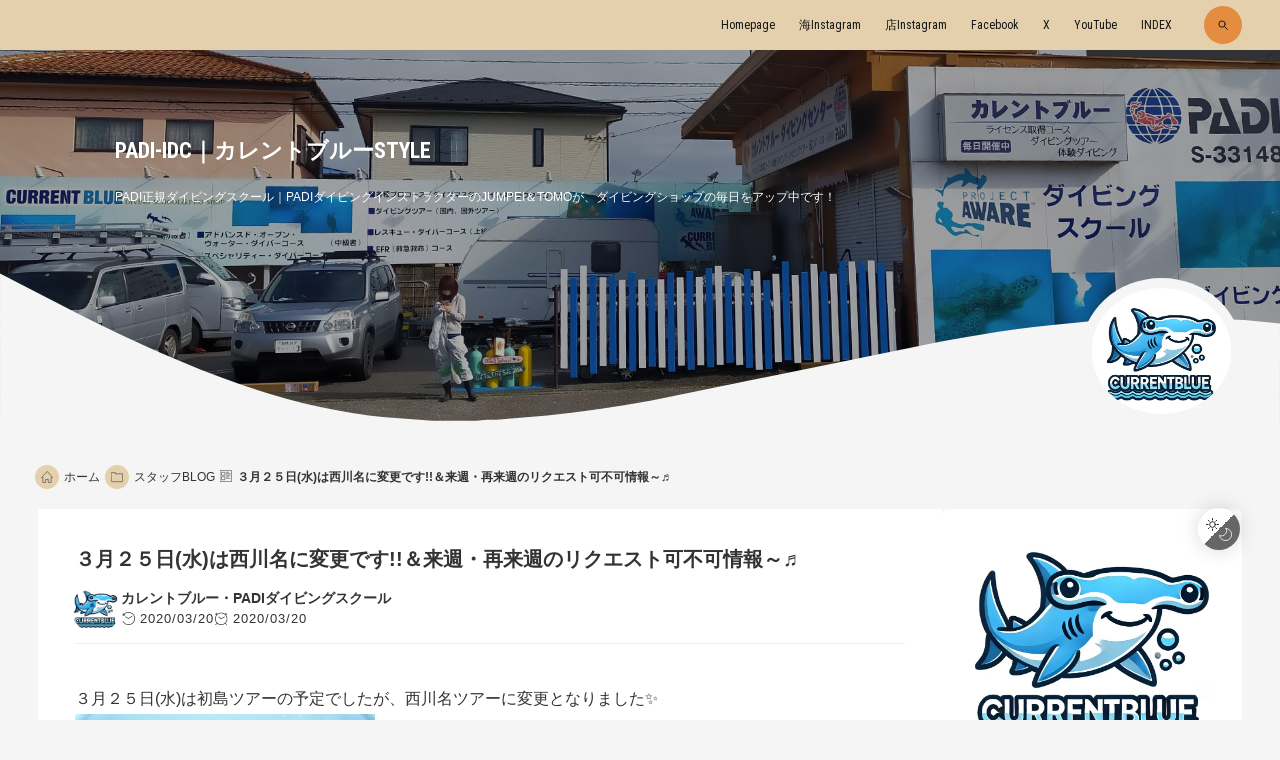

--- FILE ---
content_type: text/html; charset=utf-8
request_url: https://currentblue-style.jp/blog-entry-350.html
body_size: 22676
content:
<!DOCTYPE html>
<html lang="ja">
<head prefix="og: http://ogp.me/ns# fb: http://ogp.me/ns/fb# article: http://ogp.me/ns/article#">
<!-- 注)この行より上に追加不可(must NOT write anything above this line) -->
<meta charset="utf-8">
<meta name="viewport" content="width=device-width, initial-scale=1.0, user-scalable=yes">
<meta name="format-detection" content="telephone=no">
<meta name="apple-mobile-web-app-capable" content="yes">
<meta name="author" content="カレントブルー・PADIダイビングスクール">
<meta property="fb:app_id" content="290292324472569">
<meta name="description" content="３月２５日(水)は初島ツアーの予定でしたが、西川名ツアーに変更となりました✨ご参加者お待ちしております(^^)来週・再来週のリクエスト可不可情報です😁リクエスト可能日程↓↓↓23日(月)　リクエスト可24日(火)or26日(木)　リクエスト可（どちらかにリクエストが入りましたら、何方かは不可となります）28日(土)　リクエスト可５日(日)　リクエスト可7日(火)or9日(木)　リクエスト可（どちらかにリクエストが入りましたら、何方かは..."><title>３月２５日(水)は西川名に変更です!!＆来週・再来週のリクエスト可不可情報～♬ | PADI-IDC｜カレントブルーSTYLE</title>







<link rel="canonical" href="https://currentblue-style.jp/blog-entry-350.html">
<!-- 注)google fonts 不要なら ここから削除 1/2 -->
<link rel="preconnect" href="https://fonts.googleapis.com">
<link rel="preconnect" href="https://fonts.gstatic.com" crossorigin>
<link href="https://fonts.googleapis.com/css2?family=Roboto+Condensed:wght@400;700&amp;display=swap" rel="preload" as="style">
<link href="https://fonts.googleapis.com/css2?family=Roboto+Condensed:wght@400;700&amp;display=swap" rel="stylesheet" media="print" onload="this.media='all'">
<!-- google fonts 不要なら ここまで削除 1/2 -->

<link rel="stylesheet" href="https://blog-imgs-100.fc2.com/c/u/r/currentbluedc/css/a0be3.css" media="all">

<link rel="prefetch" href="https://currentblue-style.jp/archives.html"><link rel="alternate" type="application/rss+xml" href="https://currentblue-style.jp/?xml" title="RSS">

<!-- 注)Google analytics, twitterカードなど追加内容はここから -->

<!-- ここの間 -->


<meta name="google-site-verification" content="EVm2_XEzKSecKCvynW4jaTtDYP7Vz_SncA6f51F9Fsg" />




<!-- Google tag (gtag.js) -->
<script async src="https://www.googletagmanager.com/gtag/js?id=G-W39JWJX40T"></script>
<script>
  window.dataLayer = window.dataLayer || [];
  function gtag(){dataLayer.push(arguments);}
  gtag('js', new Date());

  gtag('config', 'G-W39JWJX40T');
</script>



<meta property="og:type" content="article">
<meta property="og:url" content="https://currentblue-style.jp/blog-entry-350.html">
<meta property="og:title" content="３月２５日(水)は西川名に変更です!!＆来週・再来週のリクエスト可不可情報～♬">
<meta property="og:description" content="３月２５日(水)は初島ツアーの予定でしたが、西川名ツアーに変更となりました✨ご参加者お待ちしております(^^)来週・再来週のリクエスト可不可情報です😁リクエスト可能日程↓↓↓23日(月)　リクエスト可24日(火)or26日(木)　リクエスト可（どちらかにリクエストが入りましたら、何方かは不可となります）28日(土)　リクエスト可５日(日)　リクエスト可7日(火)or9日(木)　リクエスト可（どちらかにリクエストが入りましたら、何方かは...">
<meta property="og:image" content="https://blog-imgs-131.fc2.com/c/u/r/currentbluedc/202001142036283c8.jpg">
</head>

<body class="gc_hack"><!-- 'gc_hack' means hack for chromium glitch -->

<!-- 注)FC2アクセス解析はここから(但しgoogle analyticsはhead終了タグ直前) -->









<!-- ここの間 -->

  <svg xmlns="http://www.w3.org/2000/svg" style="display: none;">
    <defs>
      <symbol id="svg-search-stroke" viewBox="0 0 64 64">
        <path stroke-miterlimit="10" stroke-width="5" d="M39.049 39.049L56 56" stroke-linejoin="round" stroke-linecap="round"/><circle cx="27" cy="27" r="17" stroke-miterlimit="10" stroke-width="5" stroke-linejoin="round" stroke-linecap="round"></circle>
      </symbol>
      <symbol id="svg-facebook-fill" viewBox="0 0 320 512">
        <path d="M279.14 288l14.22-92.66h-88.91v-60.13c0-25.35 12.42-50.06 52.24-50.06h40.42V6.26S260.43 0 225.36 0c-73.22 0-121.08 44.38-121.08 124.72v70.62H22.89V288h81.39v224h100.17V288z"/>
      </symbol>
      <symbol id="svg-x-fill" viewBox="0 0 512 512">
        <path d="M389.2 48h70.6L305.6 224.2 487 464H345L233.7 318.6 106.5 464H35.8L200.7 275.5 26.8 48H172.4L272.9 180.9 389.2 48zM364.4 421.8h39.1L151.1 88h-42L364.4 421.8z"/>
      </symbol>
      <symbol id="svg-pinterest-fill" viewBox="0 0 384 512">
        <path d="M204 6.5C101.4 6.5 0 74.9 0 185.6 0 256 39.6 296 63.6 296c9.9 0 15.6-27.6 15.6-35.4 0-9.3-23.7-29.1-23.7-67.8 0-80.4 61.2-137.4 140.4-137.4 68.1 0 118.5 38.7 118.5 109.8 0 53.1-21.3 152.7-90.3 152.7-24.9 0-46.2-18-46.2-43.8 0-37.8 26.4-74.4 26.4-113.4 0-66.2-93.9-54.2-93.9 25.8 0 16.8 2.1 35.4 9.6 50.7-13.8 59.4-42 147.9-42 209.1 0 18.9 2.7 37.5 4.5 56.4 3.4 3.8 1.7 3.4 6.9 1.5 50.4-69 48.6-82.5 71.4-172.8 12.3 23.4 44.1 36 69.3 36 106.2 0 153.9-103.5 153.9-196.8C384 71.3 298.2 6.5 204 6.5z"/>
      </symbol>
      <symbol id="svg-instagram-fill" viewBox="0 0 448 512">
        <path d="M224.1 141c-63.6 0-114.9 51.3-114.9 114.9s51.3 114.9 114.9 114.9S339 319.5 339 255.9 287.7 141 224.1 141zm0 189.6c-41.1 0-74.7-33.5-74.7-74.7s33.5-74.7 74.7-74.7 74.7 33.5 74.7 74.7-33.6 74.7-74.7 74.7zm146.4-194.3c0 14.9-12 26.8-26.8 26.8-14.9 0-26.8-12-26.8-26.8s12-26.8 26.8-26.8 26.8 12 26.8 26.8zm76.1 27.2c-1.7-35.9-9.9-67.7-36.2-93.9-26.2-26.2-58-34.4-93.9-36.2-37-2.1-147.9-2.1-184.9 0-35.8 1.7-67.6 9.9-93.9 36.1s-34.4 58-36.2 93.9c-2.1 37-2.1 147.9 0 184.9 1.7 35.9 9.9 67.7 36.2 93.9s58 34.4 93.9 36.2c37 2.1 147.9 2.1 184.9 0 35.9-1.7 67.7-9.9 93.9-36.2 26.2-26.2 34.4-58 36.2-93.9 2.1-37 2.1-147.8 0-184.8zM398.8 388c-7.8 19.6-22.9 34.7-42.6 42.6-29.5 11.7-99.5 9-132.1 9s-102.7 2.6-132.1-9c-19.6-7.8-34.7-22.9-42.6-42.6-11.7-29.5-9-99.5-9-132.1s-2.6-102.7 9-132.1c7.8-19.6 22.9-34.7 42.6-42.6 29.5-11.7 99.5-9 132.1-9s102.7-2.6 132.1 9c19.6 7.8 34.7 22.9 42.6 42.6 11.7 29.5 9 99.5 9 132.1s2.7 102.7-9 132.1z"/>
      </symbol>
      <symbol id="svg-youtube-fill" viewBox="0 0 576 512">
        <path d="M549.655 124.083c-6.281-23.65-24.787-42.276-48.284-48.597C458.781 64 288 64 288 64S117.22 64 74.629 75.486c-23.497 6.322-42.003 24.947-48.284 48.597-11.412 42.867-11.412 132.305-11.412 132.305s0 89.438 11.412 132.305c6.281 23.65 24.787 41.5 48.284 47.821C117.22 448 288 448 288 448s170.78 0 213.371-11.486c23.497-6.321 42.003-24.171 48.284-47.821 11.412-42.867 11.412-132.305 11.412-132.305s0-89.438-11.412-132.305zm-317.51 213.508V175.185l142.739 81.205-142.739 81.201z"/>
      </symbol>
      <symbol id="svg-hatena-fill" viewBox="0 0 30 32">
        <path d="M 1.191 26.276 L 1.191 4.981 L 1.191 4.981 C 1.191 4.532 1.307 4.149 1.536 3.827 L 1.536 3.827 L 1.536 3.827 C 1.773 3.517 2.057 3.36 2.387 3.36 L 2.387 3.36 L 12.657 3.36 L 12.657 3.36 C 15.171 3.36 17.025 4.338 18.218 6.294 L 18.218 6.294 L 18.218 6.294 C 18.886 7.374 19.22 8.757 19.22 10.439 L 19.22 10.439 L 19.22 10.439 C 19.22 12.122 18.652 13.592 17.517 14.847 L 17.517 14.847 L 17.517 14.847 C 19.134 16.025 19.942 17.85 19.942 20.321 L 19.942 20.321 L 19.942 20.321 C 19.942 22.792 19.296 24.671 18.002 25.955 L 18.002 25.955 L 18.002 25.955 C 16.709 27.239 15.125 27.882 13.25 27.882 L 13.25 27.882 L 2.387 27.882 L 2.387 27.882 C 2.057 27.882 1.773 27.725 1.536 27.415 L 1.536 27.415 L 1.536 27.415 C 1.307 27.104 1.191 26.724 1.191 26.276 L 1.191 26.276 Z M 5.944 17.373 L 5.944 23.269 L 13.175 23.269 L 13.175 23.269 C 13.821 23.269 14.317 23.007 14.662 22.481 L 14.662 22.481 L 14.662 22.481 C 15.007 21.956 15.179 21.236 15.179 20.321 L 15.179 20.321 L 15.179 20.321 C 15.179 19.406 15.007 18.686 14.662 18.161 L 14.662 18.161 L 14.662 18.161 C 14.317 17.635 13.821 17.373 13.175 17.373 L 13.175 17.373 L 5.944 17.373 Z M 5.944 7.987 L 5.944 12.877 L 12.7 12.877 L 12.7 12.877 C 13.232 12.877 13.659 12.662 13.983 12.235 L 13.983 12.235 L 13.983 12.235 C 14.299 11.807 14.457 11.209 14.457 10.439 L 14.457 10.439 L 14.457 10.439 C 14.457 9.67 14.299 9.072 13.983 8.644 L 13.983 8.644 L 13.983 8.644 C 13.659 8.206 13.232 7.987 12.7 7.987 L 12.7 7.987 L 5.944 7.987 Z M 22.663 19.022 L 22.297 4.981 L 22.297 4.981 C 22.282 4.532 22.397 4.149 22.642 3.827 L 22.642 3.827 L 22.642 3.827 C 22.879 3.517 23.162 3.36 23.493 3.36 L 23.493 3.36 L 26.209 3.36 L 26.209 3.36 C 26.532 3.36 26.815 3.517 27.06 3.827 L 27.06 3.827 L 27.06 3.827 C 27.297 4.149 27.408 4.532 27.394 4.981 L 27.394 4.981 L 27.038 19.022 L 27.038 19.022 C 27.023 19.47 26.901 19.844 26.672 20.146 L 26.672 20.146 L 26.672 20.146 C 26.441 20.448 26.169 20.598 25.853 20.598 L 25.853 20.598 L 23.859 20.598 L 23.859 20.598 C 23.528 20.598 23.251 20.448 23.029 20.146 L 23.029 20.146 L 23.029 20.146 C 22.806 19.844 22.685 19.47 22.663 19.022 L 22.663 19.022 Z M 24.086 22.335 L 25.637 22.335 L 25.637 22.335 C 26.772 22.335 27.34 23.113 27.34 24.671 L 27.34 24.671 L 27.34 25.751 L 27.34 25.751 C 27.34 26.461 27.196 27.025 26.909 27.444 L 26.909 27.444 L 26.909 27.444 C 26.614 27.852 26.19 28.057 25.637 28.057 L 25.637 28.057 L 24.086 28.057 L 24.086 28.057 C 23.525 28.057 23.101 27.852 22.814 27.444 L 22.814 27.444 L 22.814 27.444 C 22.526 27.025 22.383 26.461 22.383 25.751 L 22.383 25.751 L 22.383 24.671 L 22.383 24.671 C 22.383 23.912 22.529 23.332 22.825 22.934 L 22.825 22.934 L 22.825 22.934 C 23.119 22.535 23.539 22.335 24.086 22.335 L 24.086 22.335 Z"/>
      </symbol>
      <symbol id="svg-line-fill" viewBox="0 0 296.528 296.528">
        <path d="M295.838,115.347l0.003-0.001l-0.092-0.76c-0.001-0.013-0.002-0.023-0.004-0.036c-0.001-0.011-0.002-0.021-0.004-0.032 l-0.344-2.858c-0.069-0.574-0.148-1.228-0.238-1.974l-0.072-0.594l-0.147,0.018c-3.617-20.571-13.553-40.093-28.942-56.762 c-15.317-16.589-35.217-29.687-57.548-37.878c-19.133-7.018-39.434-10.577-60.337-10.577c-28.22,0-55.627,6.637-79.257,19.193 C23.289,47.297-3.585,91.799,0.387,136.461c2.056,23.111,11.11,45.11,26.184,63.621c14.188,17.423,33.381,31.483,55.503,40.66 c13.602,5.642,27.051,8.301,41.291,11.116l1.667,0.33c3.921,0.776,4.975,1.842,5.247,2.264c0.503,0.784,0.24,2.329,0.038,3.18 c-0.186,0.785-0.378,1.568-0.57,2.352c-1.529,6.235-3.11,12.683-1.868,19.792c1.428,8.172,6.531,12.859,14.001,12.86 c0.001,0,0.001,0,0.002,0c8.035,0,17.18-5.39,23.231-8.956l0.808-0.475c14.436-8.478,28.036-18.041,38.271-25.425 c22.397-16.159,47.783-34.475,66.815-58.17C290.172,175.745,299.2,145.078,295.838,115.347z M92.343,160.561H66.761 c-3.866,0-7-3.134-7-7V99.865c0-3.866,3.134-7,7-7c3.866,0,7,3.134,7,7v46.696h18.581c3.866,0,7,3.134,7,7 C99.343,157.427,96.209,160.561,92.343,160.561z M119.03,153.371c0,3.866-3.134,7-7,7c-3.866,0-7-3.134-7-7V99.675 c0-3.866,3.134-7,7-7c3.866,0,7,3.134,7,7V153.371z M182.304,153.371c0,3.033-1.953,5.721-4.838,6.658 c-0.712,0.231-1.441,0.343-2.161,0.343c-2.199,0-4.323-1.039-5.666-2.888l-25.207-34.717v30.605c0,3.866-3.134,7-7,7 c-3.866,0-7-3.134-7-7v-52.16c0-3.033,1.953-5.721,4.838-6.658c2.886-0.936,6.045,0.09,7.827,2.545l25.207,34.717V99.675 c0-3.866,3.134-7,7-7c3.866,0,7,3.134,7,7V153.371z M233.311,159.269h-34.645c-3.866,0-7-3.134-7-7v-26.847V98.573 c0-3.866,3.134-7,7-7h33.57c3.866,0,7,3.134,7,7s-3.134,7-7,7h-26.57v12.849h21.562c3.866,0,7,3.134,7,7c0,3.866-3.134,7-7,7 h-21.562v12.847h27.645c3.866,0,7,3.134,7,7S237.177,159.269,233.311,159.269z"/>
      </symbol>
      <symbol id="svg-tiktok-fill" viewBox="0 0 64 64">
        <path fill="#ff004f" d="M58,19.4v9.3c-0.5,0-1.1,0.1-1.7,0.1c-4.5,0-8.7-1.7-11.9-4.4v19.8c0,4-1.3,7.8-3.6,10.8     c-3.2,4.3-8.4,7.2-14.3,7.2c-6.4,0-12-3.4-15.1-8.4c3.2,3,7.5,4.9,12.2,4.9c5.8,0,11-2.8,14.2-7.2c2.2-3,3.6-6.7,3.6-10.8V20.8     c3.2,2.8,7.3,4.4,11.9,4.4c0.6,0,1.1,0,1.7-0.1v-6c0.9,0.2,1.7,0.3,2.6,0.3H58z"/><path fill="#ff004f" d="M29,26.3v10.3c-0.7-0.2-1.5-0.3-2.2-0.3c-4.4,0-8,3.7-8,8.2c0,1,0.2,1.9,0.5,2.8c-2-1.5-3.4-3.9-3.4-6.6     c0-4.5,3.6-8.2,8-8.2c0.8,0,1.5,0.1,2.2,0.3l0-6.6c0.2,0,0.4,0,0.6,0C27.5,26.2,28.3,26.2,29,26.3z"/><path fill="#ff004f" d="M45.9,12c-1.8-1.6-3.1-3.8-3.8-6.1h2.4c0,0.5,0,0.9,0,1.4C44.7,8.9,45.2,10.5,45.9,12z"/><path d="M55.1,19.2v6c-0.5,0.1-1.1,0.1-1.7,0.1c-4.5,0-8.7-1.7-11.9-4.4v19.8c0,4-1.3,7.8-3.6,10.8c-3.3,4.4-8.4,7.2-14.2,7.2   c-4.7,0-9-1.9-12.2-4.9c-1.7-2.8-2.7-6-2.7-9.5c0-9.7,7.7-17.6,17.3-17.9l0,6.6c-0.7-0.2-1.5-0.3-2.2-0.3c-4.4,0-8,3.7-8,8.2   c0,2.7,1.3,5.2,3.4,6.6c1.1,3.1,4.1,5.4,7.5,5.4c4.4,0,8-3.7,8-8.2V5.9h7.3c0.7,2.4,2,4.5,3.8,6.1C47.7,15.6,51.1,18.3,55.1,19.2z"/><path fill="#00f7ef" d="M26.1,22.8l0,3.4c-9.6,0.3-17.3,8.2-17.3,17.9c0,3.5,1,6.7,2.7,9.5C8.1,50.3,6,45.7,6,40.5      c0-9.9,8-17.9,17.8-17.9C24.6,22.6,25.4,22.7,26.1,22.8z"/><path fill="#00f7ef" d="M42.1,5.9h-7.3v38.6c0,4.5-3.6,8.2-8,8.2c-3.5,0-6.4-2.2-7.5-5.4c1.3,0.9,2.9,1.5,4.6,1.5      c4.4,0,8-3.6,8-8.1V2h9.7v0.2c0,0.4,0,0.8,0.1,1.2C41.7,4.2,41.9,5.1,42.1,5.9z"/><path fill="#00f7ef" d="M55.1,15.5C55.1,15.5,55.1,15.5,55.1,15.5v3.6c-4-0.8-7.4-3.5-9.3-7.1C48.3,14.3,51.5,15.6,55.1,15.5z"/>
      </symbol>
      <symbol id="svg-angle-up-fill" viewBox="0 0 320 512">
        <path d="M177 159.7l136 136c9.4 9.4 9.4 24.6 0 33.9l-22.6 22.6c-9.4 9.4-24.6 9.4-33.9 0L160 255.9l-96.4 96.4c-9.4 9.4-24.6 9.4-33.9 0L7 329.7c-9.4-9.4-9.4-24.6 0-33.9l136-136c9.4-9.5 24.6-9.5 34-.1z"/>
      </symbol>
      <symbol id="svg-sun-stroke" viewBox="0 0 64 64">
        <circle cx="32" cy="32" r="14" fill="none" stroke-miterlimit="10" stroke-width="4" stroke-linejoin="round" stroke-linecap="round"></circle><path stroke-miterlimit="10" stroke-width="4" d="M32 2v8m0 44v8m30-30h-8m-44 0H2m8.8-21.2l5.6 5.6m31.2 31.2l5.6 5.6m0-42.4l-5.6 5.6M16.4 47.6l-5.6 5.6" stroke-linejoin="round" stroke-linecap="round"/>
      </symbol>
      <symbol id="svg-moon-stroke" viewBox="0 0 64 64">
        <path d="M35 2a25 25 0 0 1-22 36.8 24.9 24.9 0 0 1-10.6-2.3A30 30 0 1 0 35 2z" stroke-miterlimit="10" stroke-width="4" stroke-linejoin="round" stroke-linecap="round"/>
      </symbol>
            <symbol id="svg-home-stroke" viewBox="0 0 64 64">
        <path d="M32 4L2.445 34.57a.25.25 0 0 0 .174.43H10v27h15V45h14v17h15V35h7.382a.25.25 0 0 0 .174-.43z" stroke-linecap="round" stroke-miterlimit="10" stroke-width="3" stroke-linejoin="round"/>
      </symbol>
                  <symbol id="svg-comment-stroke" viewBox="0 0 64 64">
        <path d="M42 8H22a20 20 0 0 0 0 40h2v10l12-10h6a20 20 0 1 0 0-40z" stroke-miterlimit="10" stroke-width="3" stroke-linejoin="round" stroke-linecap="round"/>
      </symbol>
      <symbol id="svg-folder-stroke" viewBox="0 0 64 64">
        <path d="M2 55a2 2 0 0 0 2 2h56a2 2 0 0 0 2-2V15H24V9H2z" stroke-miterlimit="10" stroke-width="3" stroke-linejoin="round" stroke-linecap="round"/>
      </symbol>
                  <symbol id="svg-tag-stroke" viewBox="0 0 64 64">
        <path d="M25.6 61L3 38.4 38.4 3l21.2 1.4L61 25.6 25.6 61z" stroke-miterlimit="10" stroke-width="3" stroke-linejoin="round" stroke-linecap="round"/><circle cx="48" cy="16" r="4" stroke-miterlimit="10" stroke-width="3" stroke-linejoin="round" stroke-linecap="round"></circle>
      </symbol>
      <symbol id="svg-clock-fill" viewBox="0 0 20 20">
        <path d="M16.32 17.113c1.729-1.782 2.68-4.124 2.68-6.613 0-2.37-0.862-4.608-2.438-6.355l0.688-0.688 0.647 0.646c0.098 0.098 0.226 0.146 0.353 0.146s0.256-0.049 0.353-0.146c0.195-0.195 0.195-0.512 0-0.707l-2-2c-0.195-0.195-0.512-0.195-0.707 0s-0.195 0.512 0 0.707l0.647 0.646-0.688 0.688c-1.747-1.576-3.985-2.438-6.355-2.438s-4.608 0.862-6.355 2.438l-0.688-0.688 0.646-0.646c0.195-0.195 0.195-0.512 0-0.707s-0.512-0.195-0.707 0l-2 2c-0.195 0.195-0.195 0.512 0 0.707 0.098 0.098 0.226 0.146 0.354 0.146s0.256-0.049 0.354-0.146l0.646-0.646 0.688 0.688c-1.576 1.747-2.438 3.985-2.438 6.355 0 2.489 0.951 4.831 2.68 6.613l-2.034 2.034c-0.195 0.195-0.195 0.512 0 0.707 0.098 0.098 0.226 0.147 0.354 0.147s0.256-0.049 0.354-0.147l2.060-2.059c1.705 1.428 3.836 2.206 6.087 2.206s4.382-0.778 6.087-2.206l2.059 2.059c0.098 0.098 0.226 0.147 0.354 0.147s0.256-0.049 0.353-0.147c0.195-0.195 0.195-0.512 0-0.707l-2.034-2.034zM1 10.5c0-4.687 3.813-8.5 8.5-8.5s8.5 3.813 8.5 8.5c0 4.687-3.813 8.5-8.5 8.5s-8.5-3.813-8.5-8.5z"/><path d="M15.129 7.25c-0.138-0.239-0.444-0.321-0.683-0.183l-4.92 2.841-3.835-2.685c-0.226-0.158-0.538-0.103-0.696 0.123s-0.103 0.538 0.123 0.696l4.096 2.868c0.001 0.001 0.002 0.001 0.002 0.002 0.009 0.006 0.018 0.012 0.027 0.017 0.002 0.001 0.004 0.003 0.006 0.004 0.009 0.005 0.018 0.010 0.027 0.015 0.002 0.001 0.004 0.002 0.006 0.003 0.010 0.005 0.020 0.009 0.031 0.014 0.006 0.003 0.013 0.005 0.019 0.007 0.004 0.001 0.008 0.003 0.013 0.005 0.007 0.002 0.014 0.004 0.021 0.006 0.004 0.001 0.008 0.002 0.012 0.003 0.007 0.002 0.014 0.003 0.022 0.005 0.004 0.001 0.008 0.002 0.012 0.002 0.007 0.001 0.014 0.002 0.021 0.003 0.005 0.001 0.010 0.001 0.015 0.002 0.006 0.001 0.012 0.001 0.018 0.002 0.009 0.001 0.018 0.001 0.027 0.001 0.002 0 0.004 0 0.006 0 0 0 0-0 0-0s0 0 0.001 0c0.019 0 0.037-0.001 0.056-0.003 0.001-0 0.002-0 0.003-0 0.018-0.002 0.036-0.005 0.054-0.010 0.002-0 0.003-0.001 0.005-0.001 0.017-0.004 0.034-0.009 0.050-0.015 0.003-0.001 0.006-0.002 0.008-0.003 0.016-0.006 0.031-0.012 0.046-0.020 0.004-0.002 0.007-0.004 0.011-0.006 0.005-0.003 0.011-0.005 0.016-0.008l5.196-3c0.239-0.138 0.321-0.444 0.183-0.683z"/>
      </symbol>
      <symbol id="svg-reclock-fill" viewBox="0 0 20 20">
        <path d="M17.071 2.929c-1.889-1.889-4.4-2.929-7.071-2.929-3.094 0-5.975 1.425-7.853 3.807v-1.307c0-0.276-0.224-0.5-0.5-0.5s-0.5 0.224-0.5 0.5v2.972c0 0.229 0.155 0.428 0.377 0.485 0.097 0.025 0.195 0.019 0.284-0.011v0l2.853-0.972c0.261-0.089 0.401-0.373 0.312-0.634s-0.373-0.401-0.634-0.312l-1.49 0.508c1.688-2.208 4.32-3.534 7.152-3.534 4.963 0 9 4.037 9 9s-4.037 9-9 9c-3.316 0-6.354-1.815-7.928-4.737-0.131-0.243-0.434-0.334-0.677-0.203s-0.334 0.434-0.203 0.677c1.749 3.246 5.125 5.263 8.809 5.263 2.671 0 5.182-1.040 7.071-2.929s2.929-4.4 2.929-7.071c0-2.671-1.040-5.182-2.929-7.071z"/><path d="M10 10.5c-0.084 0-0.167-0.021-0.243-0.063l-4.5-2.5c-0.241-0.134-0.328-0.438-0.194-0.68s0.438-0.328 0.68-0.194l4.24 2.355 5.249-3.34c0.233-0.148 0.542-0.080 0.69 0.153s0.080 0.542-0.153 0.69l-5.5 3.5c-0.082 0.052-0.175 0.078-0.268 0.078z"/>
      </symbol>
      <symbol id="svg-folder-parent-stroke" viewBox="0 0 64 64">
        <path d="M5 56a3 3 0 0 1-3-3V8h18v4h34v8" stroke-miterlimit="10" stroke-width="3" stroke-linejoin="round" stroke-linecap="round"/><path d="M7 56a3 3 0 0 0 3-3V20h52v33a3 3 0 0 1-3 3H5" stroke-miterlimit="10" stroke-width="3" stroke-linejoin="round" stroke-linecap="round"/>
      </symbol>
      <symbol id="svg-article-stroke" viewBox="0 0 64 64">
        <path stroke-miterlimit="10" stroke-width="3" d="M2 2h60v60H2z" stroke-linejoin="round" stroke-linecap="round"/><path stroke-miterlimit="10" stroke-width="3" d="M34 12h12m-12 8h20m-20 8h20m-20 8h12m-12 8h20M10 12h16v16H10zm0 24h16v16H10z" stroke-linejoin="round" stroke-linecap="round"/>
      </symbol>
      <symbol id="svg-clipboard-fill" viewBox="0 0 384 512">
        <path d="M384 112v352c0 26.51-21.49 48-48 48H48c-26.51 0-48-21.49-48-48V112c0-26.51 21.49-48 48-48h80c0-35.29 28.71-64 64-64s64 28.71 64 64h80c26.51 0 48 21.49 48 48zM192 40c-13.255 0-24 10.745-24 24s10.745 24 24 24 24-10.745 24-24-10.745-24-24-24m96 114v-20a6 6 0 0 0-6-6H102a6 6 0 0 0-6 6v20a6 6 0 0 0 6 6h180a6 6 0 0 0 6-6z"/>
      </symbol>
                                                    </defs>
  </svg>


  <div class="wrapper">

    <div id="page_scroll-observe"></div>

    <!-- ヘッダー -->
    <header class="header-banner" id="header-banner">

      <!-- グローバルナビゲーション -->
      <div class="navigation-container" data-peekaboo>

        <!-- ブログ名 -->
        <div class="navi-blog-title-wrapper">

          <!-- 注)ブログ名ロゴ変更 ナビゲーション内 ここから削除 1/3 -->
          <div class="navi-blog-title" id="navi-blog-title">
            <a class="navi-blog-title-anchor" href="https://currentblue-style.jp/">PADI-IDC｜カレントブルーSTYLE</a>
          <!-- ブログ名ロゴ変更 ナビゲーション内 ここまで削除 1/3 -->

          <!-- 注)ブログ名ロゴ変更 ナビゲーション内 この一行削除(『画像URL』『画像横幅』『画像高さ』は代入必須) 2/3
          <div class="navi-blog-title-logo" id="navi-blog-title">
            <a class="navi-blog-title-anchor" href="https://currentblue-style.jp/"><img class="navi-blog-title-logo-image" src="画像URL" width="画像横幅" height="画像高さ" alt="PADI-IDC｜カレントブルーSTYLE"></a>
          注)ブログ名ロゴ変更 この一行削除() 3/3 -->

          </div>
        </div>

        <div class="navigation" id="navigation" data-drawer-target data-drawer-direction="right"><!-- 注)ドロワー展開軸 right or left or top (bottom指定不可) -->
          <div class="navigation-overlay" data-drawer-close tabindex="-1"></div>
          <div class="navi-wrapper">
            <nav class="navi-menu">
              <div class="navigation-btn-close" data-drawer-close tabindex="-1"></div>

              <!-- グローバルリンク -->
              <ul class="navi-list">


<li class="navi-item">
                  <a class="navi-item-anchor" href="https://www.current-blue.com/">Homepage</a>
                </li>

<li class="navi-item">
                  <a class="navi-item-anchor" href="https://www.instagram.com/diving_currentblue_dc/">海Instagram</a>
                </li>

<li class="navi-item">
                  <a class="navi-item-anchor" href="https://www.instagram.com/diving_school_currentblue/">店Instagram</a>
                </li>

 <li class="navi-item">
                  <a class="navi-item-anchor" href="https://www.facebook.com/currentblue">Facebook</a>
                </li>

 <li class="navi-item">
                  <a class="navi-item-anchor" href="https://twitter.com/currentblue2009">X</a>
                </li>

 <li class="navi-item">
                  <a class="navi-item-anchor" href="https://www.youtube.com/channel/UCFT-bG0n8XwnvGO3HVUndBQ">YouTube</a>
                </li>


                <li class="navi-item">
                  <a class="navi-item-anchor" href="https://currentblue-style.jp/archives.html">INDEX</a>
                </li>
              












                <!-- 注)ナビゲーション予備リンク 有効化はこの一行削除(『遷移先アドレス』代入必須) 1/2
                <li class="navi-item">
                  <a class="navi-item-anchor" href="遷移先アドレス">表示テキスト</a>
                </li>
                注)ナビゲーション予備リンク 有効化はこの一行削除 2/2 -->

                <!-- 注)ナビゲーション予備リンク2 有効化はこの一行削除(『遷移先アドレス』代入必須) 1/2
                <li class="navi-item">
                  <a class="navi-item-anchor" href="遷移先アドレス">表示テキスト</a>
                </li>
                注)ナビゲーション予備リンク2 有効化はこの一行削除 2/2 -->

                <!-- 検索(複製不可, 位置移動不可) -->
                <li class="navi-item expand-form">
                  <form class="navi-search-form" id="navi-search-form" action="https://currentblue-style.jp/blog-entry-350.html" method="get">
                    <input class="navi-search-text" id="navi-search-text" type="text" name="q" placeholder="記事検索" value="" aria-label="site search">
                    <span class="navi-search-btn navi-item-anchor"><svg class="svg-stroke" role="img" aria-hidden="true"><use xlink:href="#svg-search-stroke"></use></svg></span>
                  </form>
                </li>
                <!-- 検索(複製不可, 位置移動不可) ここまで -->
                <!-- この位置への要素追加挿入不可 -->
              </ul>

            </nav>
          </div>
        </div>

        <!-- ハンバーガーボタン ナビゲーションドロワー -->
        <div class="hamburger" data-drawer-trigger="" aria-controls="navigation" aria-expanded="false" role="button" aria-label="click to open">
          <div class="hamburger-center"></div>
        </div>

      </div>

      <div class="blog-name-container">

        <!-- ブログタイトル -->
        <div class="blog-title">

          <!-- 注)ブログ名ロゴ変更 ヘッダー内 ここから削除 1/3 -->
          <a class="blog-title-anchor" href="https://currentblue-style.jp/">PADI-IDC｜カレントブルーSTYLE</a>
          <!-- ブログ名ロゴ変更 ヘッダー内 ここから削除 1/3 -->

          <!-- 注)ブログ名ロゴ変更 ヘッダー内 この一行削除(『画像URL』『画像横幅』『画像高さ』は代入必須) 2/3
          <a class="blog-title-anchor" href="https://currentblue-style.jp/"><img class="blog_title-logo-image" src="画像URL" width="画像横幅" height="画像高さ" alt="PADI-IDC｜カレントブルーSTYLE" loading="lazy"></a>
          注)ブログ名ロゴ変更 ヘッダー内 この一行削除 3/3 -->

        </div>

        <p class="site-description">PADI正規ダイビングスクール｜PADIダイビングインストラクターのJUMPEI＆TOMOが、ダイビングショップの毎日をアップ中です！</p>

      </div><!-- /.blog-name-container -->

      <!-- 注)ヘッダーカーブ+プロフィール画像 不要ならここから削除 -->
      <div class="header-svg-wrapper">
        <svg class="header-svg" xmlns="http://www.w3.org/2000/svg" width="1533.869" height="186.666" viewBox="0 0 1438 175"><path d="m0 4 25 12.75 66 34c58.84 29.44 118.78 56.64 181 78.17 52.03 18.01 106.21 30.77 161 36.25l38 2.83 15 1h49l12-.96h11l10-.95 47-3.92c39.19-3.92 78.22-9.75 117-16.75l324-66c40.02-7.22 80.56-13.93 121-18.26l45-4.33 26-1.92 14-.91 15-1h16l16-1h24l15 1 50 2.17 40 3.83v115H0V4Z"/></svg>

        <!-- 注)ヘッダープロフィール画像不要ならここから削除 -->
        <div class="header-profile">
          <div class="header-profile-inner">
            <img class="header-profile-image" src="https://blog-imgs-156.fc2.com/c/u/r/currentbluedc/202501301448530a3.png" width="80" height="80" alt="カレントブルー・PADIダイビングスクール" loading="lazy"><!-- 注)ヘッダープロフィール画像変更は src="ここに画像URL" -->
          </div>
        </div>
        <!-- ヘッダープロフィール画像不要ならここまで削除 -->

      </div>
      <!-- ヘッダーカーブ+プロフィール画像 不要ならここまで削除 -->

    </header>

    <!-- 注)パンくずリスト不要ならここから削除 -->
        <div class="breadcrumbs-prewrap vertical"><!-- 注)パンくずリスト 横スクロールにするなら vertical を削除して <div class="breadcrumbs-prewrap"> に変更 -->
      <nav class="breadcrumbs-navi">
        <ol class="breadcrumbs" id="breadcrumbs">
    
                              <li class="breadcrumbs-item"><a class="breadcrumbs-anchor" href="https://currentblue-style.jp/"><span class="circle-icon svg-margin_right"><svg class="svg-stroke svg-home" role="img"><use xlink:href="#svg-home-stroke"></use></svg></span>ホーム</a></li>
                    <li class="breadcrumbs-item"><a class="breadcrumbs-anchor" href="/blog-category-0.html"><span class="circle-icon svg-margin_right"><svg class="svg-stroke" role="img" aria-hidden="true"><use xlink:href="#svg-folder-stroke"></use></svg></span>スタッフBLOG</a></li>
          <li class="breadcrumbs-item breadcrumbs-current"><svg class="svg-stroke svg-margin_right" role="img" aria-hidden="true"><use xlink:href="#svg-article-stroke"></use></svg>３月２５日(水)は西川名に変更です!!＆来週・再来週のリクエスト可不可情報～♬</li>                                                                      
            </ol>
      </nav>
    </div>
        <!-- パンくずリスト不要ならここまで削除 -->

    <div class="main-container">
      <!-- メインカラム -->
      <main class="primary">

        <!-- 注)リスト型ページネーション複製 必要ならこの一行削除 1/2
                注)リスト型ページネーション複製 必要ならこの一行削除 1/2 -->

        
                <!-- 個別記事 -->
        <article class="main-body main-body-with-bg">
          <div class="entry-inner">

            <header class="entry-header">

              <!-- 記事タイトル -->
              <h1 class="entry-title" data-newdate="2020-03-20">３月２５日(水)は西川名に変更です!!＆来週・再来週のリクエスト可不可情報～♬</h1>

              <div class="entry-header-inner">

                <!-- 管理者アイコン(記事編集リンク) -->
                <a class="entry-author-anchor" href="https://admin.blog.fc2.com/control.php?mode=editor&amp;process=load&amp;eno=350" target=_blank rel="noopener noreferrer" aria-label="edit">
                  <img class="entry-author-image lazyload" src="https://blog-imgs-106.fc2.com/v/a/n/vanillaice000/spacer.gif" data-src="https://blog-imgs-156.fc2.com/c/u/r/currentbluedc/202501301448530a3.png" width="76" height="76" alt="カレントブルー・PADIダイビングスクール" loading="lazy">
                </a>

                <div class="entry-header-contents">

                  <div class="entry-info-wrapper">

                    <!-- 管理者名 -->
                    <div class="entry-author-name entry-info">カレントブルー・PADIダイビングスクール</div>

                    
                  </div>

                  <div class="entry-info-wrapper entry-date">

                    <!-- 更新日(更新が無い場合は公開日とFC2仕様で同日表記) -->
                    <time class="entry-datetime" datetime="2020-03-20T06:04:35+09:00"><svg class="svg-fill svg-margin_right" role="img" aria-hidden="true"><use xlink:href="#svg-reclock-fill"></use></svg>2020/03/20</time>

                    <!-- 公開日 -->
                    <div class="entry-datetime"><svg class="svg-fill svg-margin_right" role="img" aria-hidden="true"><use xlink:href="#svg-clock-fill"></use></svg>2020/03/20</div>

                  </div>

                  <!-- 注)個別期記事ヘッダーカテゴリ表記必要ならこの一行削除 1/2
                  <div class="entry-info-wrapper entry-info-wrapper-category">
                                        <div class="entry-category">
                      <a href="/blog-category-0.html"><svg class="svg-stroke svg-margin_right" role="img" aria-hidden="true"><use xlink:href="#svg-folder-stroke"></use></svg>スタッフBLOG</a>
                    </div>
                  </div>
                  注)個別期記事ヘッダーカテゴリ表記必要ならこの一行削除 2/2 -->

                </div>

              </div><!-- /.entry-header-inner -->

              
            </header>

            <!-- 記事内容 -->
            <div class="inner-contents">
              ３月２５日(水)は初島ツアーの予定でしたが、西川名ツアーに変更となりました✨<br><a href="https://blog-imgs-131.fc2.com/c/u/r/currentbluedc/202001142036283c8.jpg" target="_blank"><img src="https://blog-imgs-131.fc2.com/c/u/r/currentbluedc/202001142036283c8s.jpg" alt="館山西川名ダイビング (3)" width="300" height="225" /></a><br><br>ご参加者お待ちしております(^^)<br><br>来週・再来週のリクエスト可不可情報です😁<br><br>リクエスト可能日程↓↓↓<br>23日(月)　リクエスト可<br>24日(火)or26日(木)　リクエスト可<br>（どちらかにリクエストが入りましたら、何方かは不可となります）<br>28日(土)　リクエスト可<br>５日(日)　リクエスト可<br>7日(火)or9日(木)　リクエスト可<br>（どちらかにリクエストが入りましたら、何方かは不可となります）<br><br>リクエスト要調整日程↓↓↓<br>29日(日)　リクエスト要調整<br>（プールリクエストは可・海リクエストは調整を行いますのでお早めにご相談ください）<br><br>リクエスト不可日程↓↓↓<br>30日(月)～1日(水)　リクエスト不可<br>(プール・海ともにお休みです)<br><br>リクエストお待ちしてまーす♬<br><br>ダイビングは楽しいぞぉ～っと😉<br><iframe src="https://static.fc2.com/misc/blog/view/ext_youtube_player.html?autoplay=1&amp;id=1M0NlbXS5z4&amp;width=640&amp;height=360&amp;title=%E7%A7%8B%E3%81%AE%E8%A5%BF%E5%B7%9D%E5%90%8D%E3%81%A7%E3%83%80%E3%82%A4%E3%83%93%E3%83%B3%E3%82%B0!!%20Dji%20OSMO%20ACTION%E3%81%A7%E6%92%AE%E5%BD%B1%E3%81%97%E3%81%9F%E3%82%88%E2%99%AA" width="640" height="360" frameborder="0" allow="autoplay; encrypted-media" allowfullscreen="" data-id="1M0NlbXS5z4"></iframe><br>

<script type="text/javascript">
(function(d){
var link = d.getElementById("fc2relate_entry_thumbnail_css");
if (!link) {
var elm = d.createElement("link");
elm.href = "//static.fc2.com/css/blog/view/blogpc_relate_entry_thumbnail.css?160607a5";
elm.rel = "stylesheet";
elm.id = "fc2relate_entry_thumbnail_css";
var s0 = document.getElementsByTagName('link')[0];
s0.parentNode.insertBefore(elm, s0);
/*
var head = d.getElementsByTagNames("head");
head[0].appendChild(elm);
*/
}
})(document);
</script>

<dl id="fc2relate_entry_thumbnail_area" class="relate_dl fc2relate_entry_thumbnail_on">
	<dt class="relate_dt">関連記事</dt>
	<dd class="relate_dd">
		<ul class="relate_ul">
												<li class="relate_li">

						<span class="relate_entry_thumbnail">
							<a href="/blog-entry-356.html">
																	<img src="https://blogthumbnail.fc2.com/r72/132/c/u/r/currentbluedc/20200323215035406.jpg" />															</a>
						</span>

						<span class="relate_entry_title">
							<a href="/blog-entry-356.html" class="relate_entry_title_text">
								フレンドのFは、ファイナルCHECK（笑）｜インストラターコース							</a>
													</span>
					</li>
																<li class="relate_li">

						<span class="relate_entry_thumbnail">
							<a href="/blog-entry-355.html">
																	<img src="https://blogthumbnail.fc2.com/r72/132/c/u/r/currentbluedc/202003230722143f0.jpg" />															</a>
						</span>

						<span class="relate_entry_title">
							<a href="/blog-entry-355.html" class="relate_entry_title_text">
								素晴らしい1日✨							</a>
													</span>
					</li>
																<li class="relate_li">

						<span class="relate_entry_thumbnail">
							<a href="/blog-entry-354.html">
																	<img src="https://blogthumbnail.fc2.com/r72/132/c/u/r/currentbluedc/2020032123485633b.png" />															</a>
						</span>

						<span class="relate_entry_title">
							<a href="/blog-entry-354.html" class="relate_entry_title_text">
								パイナップル買ったよ🍍							</a>
													</span>
					</li>
																<li class="relate_li">

						<span class="relate_entry_thumbnail">
							<a href="/blog-entry-353.html">
																	<img src="https://blogthumbnail.fc2.com/r72/132/c/u/r/currentbluedc/20200321084326ec9.jpg" />															</a>
						</span>

						<span class="relate_entry_title">
							<a href="/blog-entry-353.html" class="relate_entry_title_text">
								プールでセルフトレーニングな夜| プールダイブ							</a>
													</span>
					</li>
																<li class="relate_li">

						<span class="relate_entry_thumbnail">
							<a href="/blog-entry-351.html">
																	<img src="https://blogthumbnail.fc2.com/r72/132/c/u/r/currentbluedc/90016588_1240765436130341_7196338728036466688_n.jpg" />															</a>
						</span>

						<span class="relate_entry_title">
							<a href="/blog-entry-351.html" class="relate_entry_title_text">
								これぞインストラクター!!!パイセンの遊び心にプロの真髄を見た（笑）							</a>
													</span>
					</li>
															<li class="relate_li_nolink">
					<span class="relate_entry_thumbnail">
													<img src="https://blogthumbnail.fc2.com/r72/131/c/u/r/currentbluedc/202001142036283c8.jpg" />											</span>

					<span class="relate_entry_title">
						<span class="relate_entry_title_text">
							３月２５日(水)は西川名に変更です!!＆来週・再来週のリクエスト可不可情報～♬						</span>
						<span class="relate_entry_date">
													</span>
					</span>
				</li>

																<li class="relate_li">

						<span class="relate_entry_thumbnail">
							<a href="/blog-entry-342.html">
																	<img src="https://blogthumbnail.fc2.com/r72/132/c/u/r/currentbluedc/20200318001946f89.jpg" />															</a>
						</span>

						<span class="relate_entry_title">
							<a href="/blog-entry-342.html" class="relate_entry_title_text">
								鳥も通わぬ、遥かな海へ｜原点はいつも、-Current Blue Style-							</a>
													</span>
					</li>
																<li class="relate_li">

						<span class="relate_entry_thumbnail">
							<a href="/blog-entry-347.html">
																	<img src="https://blogthumbnail.fc2.com/r72/132/c/u/r/currentbluedc/20200319201840cd8.jpg" />															</a>
						</span>

						<span class="relate_entry_title">
							<a href="/blog-entry-347.html" class="relate_entry_title_text">
								イマ潜らんで、イツ潜る？？？今日の江戸前の海、すげーぞ（笑）｜勝山ファンダイブツアー							</a>
													</span>
					</li>
																<li class="relate_li">

						<span class="relate_entry_thumbnail">
							<a href="/blog-entry-348.html">
																	<img src="https://blogthumbnail.fc2.com/r72/132/c/u/r/currentbluedc/90160019_224025562132421_6284858101304655872_n.jpg" />															</a>
						</span>

						<span class="relate_entry_title">
							<a href="/blog-entry-348.html" class="relate_entry_title_text">
								とても集中してますっ!!｜インストラクターコース							</a>
													</span>
					</li>
																<li class="relate_li">

						<span class="relate_entry_thumbnail">
							<a href="/blog-entry-346.html">
																	<img src="https://blogthumbnail.fc2.com/r72/132/c/u/r/currentbluedc/2020031901333118f.jpg" />															</a>
						</span>

						<span class="relate_entry_title">
							<a href="/blog-entry-346.html" class="relate_entry_title_text">
								インストラクターコースで海へ!!＆HANKフルモデルチェンジ？？？｜PADIインストラクターコース							</a>
													</span>
					</li>
																<li class="relate_li">

						<span class="relate_entry_thumbnail">
							<a href="/blog-entry-344.html">
																	<img src="https://blogthumbnail.fc2.com/r72/132/c/u/r/currentbluedc/202003180855081ac.jpg" />															</a>
						</span>

						<span class="relate_entry_title">
							<a href="/blog-entry-344.html" class="relate_entry_title_text">
								海辺の移動店舗でお仕事中～（笑）まもなく潜降開始～♬							</a>
													</span>
					</li>
							
		</ul>
	</dd>
</dl>

                          </div>

            <!-- 注)タグポータルリンク+SNSシェア 双方不要ならここから削除 -->
            <footer class="entry-footer">

              <!-- 注)タグポータルリンク(タグ付けがある時のみ表記), 不要ならここから削除 -->
              <div class="entry-tag entry-tag-external"></div>
              <!-- タグポータルリンク(タグ付けがある時のみ表記), 不要ならここまで削除 -->

              <!-- 注)SNSシェア 不要ならここから削除 -->
              <ul class="sns-list-share">

                <!-- facebook -->
                <li class="sns-item-share">
                  <a class="sns-anchor sns-anchor-share sns-facebook" href="https://www.facebook.com/sharer.php?u=https://currentblue-style.jp/blog-entry-350.html&amp;t=%EF%BC%93%E6%9C%88%EF%BC%92%EF%BC%95%E6%97%A5%28%E6%B0%B4%29%E3%81%AF%E8%A5%BF%E5%B7%9D%E5%90%8D%E3%81%AB%E5%A4%89%E6%9B%B4%E3%81%A7%E3%81%99%21%21%EF%BC%86%E6%9D%A5%E9%80%B1%E3%83%BB%E5%86%8D%E6%9D%A5%E9%80%B1%E3%81%AE%E3%83%AA%E3%82%AF%E3%82%A8%E3%82%B9%E3%83%88%E5%8F%AF%E4%B8%8D%E5%8F%AF%E6%83%85%E5%A0%B1%EF%BD%9E%E2%99%AC" target="_blank" rel="noopener noreferrer" aria-label="Share on Facebook"><svg class="svg-fill" role="img" aria-hidden="true"><use xlink:href="#svg-facebook-fill"></use></svg></a>
                </li>

                <!-- X -->
                <li class="sns-item-share">
                  <a class="sns-anchor sns-anchor-share sns-x" href="https://x.com/intent/tweet?url=https://currentblue-style.jp/blog-entry-350.html&amp;text=%EF%BC%93%E6%9C%88%EF%BC%92%EF%BC%95%E6%97%A5%28%E6%B0%B4%29%E3%81%AF%E8%A5%BF%E5%B7%9D%E5%90%8D%E3%81%AB%E5%A4%89%E6%9B%B4%E3%81%A7%E3%81%99%21%21%EF%BC%86%E6%9D%A5%E9%80%B1%E3%83%BB%E5%86%8D%E6%9D%A5%E9%80%B1%E3%81%AE%E3%83%AA%E3%82%AF%E3%82%A8%E3%82%B9%E3%83%88%E5%8F%AF%E4%B8%8D%E5%8F%AF%E6%83%85%E5%A0%B1%EF%BD%9E%E2%99%AC" target="_blank" rel="noopener noreferrer" aria-label="Post on X"><svg class="svg-fill" role="img" aria-hidden="true"><use xlink:href="#svg-x-fill"></use></svg></a>
                </li>

                <!-- pinterest -->
                <li class="sns-item-share">
                  <a class="sns-anchor sns-anchor-share sns-pinterest" href="https://www.pinterest.com/pin/create/button/?url=https://currentblue-style.jp/blog-entry-350.html&amp;media=https://blog-imgs-131.fc2.com/c/u/r/currentbluedc/202001142036283c8.jpg&amp;description=%EF%BC%93%E6%9C%88%EF%BC%92%EF%BC%95%E6%97%A5%28%E6%B0%B4%29%E3%81%AF%E8%A5%BF%E5%B7%9D%E5%90%8D%E3%81%AB%E5%A4%89%E6%9B%B4%E3%81%A7%E3%81%99%21%21%EF%BC%86%E6%9D%A5%E9%80%B1%E3%83%BB%E5%86%8D%E6%9D%A5%E9%80%B1%E3%81%AE%E3%83%AA%E3%82%AF%E3%82%A8%E3%82%B9%E3%83%88%E5%8F%AF%E4%B8%8D%E5%8F%AF%E6%83%85%E5%A0%B1%EF%BD%9E%E2%99%AC" target="_blank" rel="noopener noreferrer" aria-label="Pin it on Pinterest"><svg class="svg-fill" role="img" aria-hidden="true"><use xlink:href="#svg-pinterest-fill"></use></svg></a>
                </li>

                <!-- line -->
                <li class="sns-item-share">
                  <a class="sns-anchor sns-anchor-share sns-line" href="https://timeline.line.me/social-plugin/share?url=https://currentblue-style.jp/blog-entry-350.html" target="_blank" rel="noopener noreferrer" aria-label="Send via Line"><svg class="svg-fill svg-line" role="img" aria-hidden="true"><use xlink:href="#svg-line-fill"></use></svg></a>
                </li>

                <!-- hatena -->
                <li class="sns-item-share">
                  <a class="sns-anchor sns-anchor-share sns-hatena" href="http://b.hatena.ne.jp/add?mode=confirm&amp;url=https://currentblue-style.jp/blog-entry-350.html" target="_blank" rel="noopener noreferrer" aria-label="Bookmark on Hatena"><svg class="svg-fill svg-hatena" role="img" aria-hidden="true"><use xlink:href="#svg-hatena-fill"></use></svg></a>
                </li>

                <!-- URL copy (複製不可) -->
                <li class="sns-item-share">
                  <div class="sns-anchor sns-anchor-share sns-copy">
                    <button class="copy-btn sns-copy-btn" data-clipboard-text="https://currentblue-style.jp/blog-entry-350.html" aria-label="copy URL"><svg class="svg-fill" role="img" aria-hidden="true"><use xlink:href="#svg-clipboard-fill"></use></svg></button>
                  </div>
                </li>

              </ul>
              <!-- SNSシェア 不要ならここまで削除 -->

            </footer>
            <!-- タグポータルリンク+SNSシェア 双方不要ならここまで削除 -->

          </div>
        </article>        
        
        
        
        
        
        
                <div class="pager" id="pager">

          <!-- 注)個別記事ページネーション更新順 不要ならここから削除 1/2 -->
          <div class="pager_entry-guide">更新順</div>
          <ul class="pager_entry-list">
            <li class="pager_entry-item">
                            <a class="pager_entry-item-anchor" href="https://currentblue-style.jp/blog-entry-351.html" rel="nofollow">
                <div class="pager-box">
                  <div class="pager_entry-image pager_entry-image-prev"></div>
                  <div class="pager_entry-box">
                    <div class="pager_entry-box-text pager_entry-box-text-new">NEWER ENTRY</div>
                    <p class="pager_entry-box-title">これぞインストラクター!!!パイセンの遊び心にプロの真髄を見た（笑）</p>
                  </div>
                </div>
              </a>
                          </li>
            <li class="pager_entry-item">
                            <a class="pager_entry-item-anchor" href="https://currentblue-style.jp/blog-entry-342.html">
                <div class="pager-box">
                  <div class="pager_entry-box next-justify">
                    <div class="pager_entry-box-text pager_entry-box-text-old">OLDER ENTRY</div>
                    <p class="pager_entry-box-title">鳥も通わぬ、遥かな海へ｜原点はいつも、-Current Blue Style-</p>
                  </div>
                  <div class="pager_entry-image pager_entry-image-next"></div>
                </div>
              </a>
                          </li>
          </ul>
          <!-- 個別記事ページネーション更新順 不要ならここまで削除 -->

          <!-- 注)個別記事ページネーション同カテゴリ 不要ならここから削除 1/2 -->
          <div class="pager_entry-guide">
            <a class="pager_entry-cat-guide-anchor" href="/blog-category-0.html"><svg class="svg-stroke svg-margin_right" role="img" aria-hidden="true"><use xlink:href="#svg-folder-stroke"></use></svg>スタッフBLOG</a>          </div>
          <ul class="pager_entry-list">
            <li class="pager_entry-item">
                            <a class="pager_entry-item-anchor" href="https://currentblue-style.jp/blog-entry-351.html" rel="nofollow">
                <div class="pager-box">
                  <div class="pager_entry-image pager_entry-image-cat-prev"></div>
                  <div class="pager_entry-box">
                    <div class="pager_entry-box-text pager_entry-box-text-new">NEWER ENTRY</div>
                    <p class="pager_entry-box-title">これぞインストラクター!!!パイセンの遊び心にプロの真髄を見た（笑）</p>
                  </div>
                </div>
              </a>
                          </li>
            <li class="pager_entry-item">
                            <a class="pager_entry-item-anchor" href="https://currentblue-style.jp/blog-entry-342.html">
                <div class="pager-box">
                  <div class="pager_entry-box next-justify">
                    <div class="pager_entry-box-text pager_entry-box-text-old">OLDER ENTRY</div>
                    <p class="pager_entry-box-title">鳥も通わぬ、遥かな海へ｜原点はいつも、-Current Blue Style-</p>
                  </div>
                  <div class="pager_entry-image pager_entry-image-cat-next"></div>
                </div>
              </a>
                          </li>
          </ul>
          <!-- 個別記事ページネーション同カテゴリ 不要ならここまで削除 -->

        </div>
        
        
      </main>

      <!-- サイドメニュー -->
      <aside class="secondary" id="secondary">

        <!-- 注)固有セクション プロフィール+SNSリンク 双方不要ならここから削除 -->
        <div class="sidemenu sidemenu-profile">

          <!-- 注)固有セクション プロフィール 不要ならここから削除 -->
          <div class="sidemenu-profile-wrapper">
            <div class="sidemenu-profile-image-wrapper">
              <img class="sidemenu-profile-image" src="https://blog-imgs-156.fc2.com/c/u/r/currentbluedc/202501301448530a3.png" width="300" height="300" alt="カレントブルー・PADIダイビングスクール" loading="lazy">
              <svg class="profile-svg" xmlns="http://www.w3.org/2000/svg" width="16in" height="1.6in" viewBox="0 0 1440 144"><path d="m1439 0 1 15v129H0V96l26-1.91 68-4.18L139 87l13-1 29-1 15-1h14l15-1h29l15-1h47l17 1c54.07.08 108.24 3.41 162 9.16 87.36 9.36 173.81 26.36 261 37.12l58 6.55 34 2.26 11 .91 21 1h56l20-1 10-.91 46-4.81c42.5-5.59 84.56-14.5 126-25.4 74.92-19.69 144.2-44.96 216-73.68l55-22L1439 0Z"/></svg><!-- 注)プロフィール画像下カーブ 不要ならこの一行削除 -->
            </div>
            <div class="sidemenu-profile-name">カレントブルー・PADIダイビングスクール</div>
            <div class="sidemenu-profile-desc">PADI公認ダイビングスクール<br><br>カレントブルーブログへようこそ！ライセンス取得からインストラクターの養成まで、全てのPADIコースを開催できる千葉県で数少ないPADI5スターIDセンターです。ゴールドカード発行！<br><br>カレントブルーのマスコットキャラクター「鮫島とんかちくん」もヨロシクね☺️</div>
          </div>
          <!-- 固有セクション プロフィール 不要ならここまで削除 -->

          <!-- 注)固有セクション SNSリンク 不要ならここから削除 -->
          <ul class="sns-list-link">

            <!-- facebook -->
            <li class="sns-item-link"><a class="sns-anchor sns-anchor-link sns-facebook" href="" target="_blank" rel="noopener noreferrer" aria-label="go onto Facebook"><svg class="svg-fill" role="img" aria-hidden="true"><use xlink:href="#svg-facebook-fill"></use></svg></a></li>

            <!-- X -->
            <li class="sns-item-link"><a class="sns-anchor sns-anchor-link sns-x" href="" target="_blank" rel="noopener noreferrer" aria-label="go onto X"><svg class="svg-fill" role="img" aria-hidden="true"><use xlink:href="#svg-x-fill"></use></svg></a></li>

            <!-- instagram -->
            <li class="sns-item-link"><a class="sns-anchor sns-anchor-link sns-instagram" href="" target="_blank" rel="noopener noreferrer" aria-label="go onto Instagram"><svg class="svg-fill" role="img" aria-hidden="true"><use xlink:href="#svg-instagram-fill"></use></svg></a></li>

            <!-- pinterest -->
            <li class="sns-item-link"><a class="sns-anchor sns-anchor-link sns-pinterest" href="" target="_blank" rel="noopener noreferrer" aria-label="go onto Pinterest"><svg class="svg-fill" role="img" aria-hidden="true"><use xlink:href="#svg-pinterest-fill"></use></svg></a></li>

            <!-- youtube -->
            <li class="sns-item-link"><a class="sns-anchor sns-anchor-link sns-youtube" href="" target="_blank" rel="noopener noreferrer" aria-label="go onto YouTube"><svg class="svg-fill" role="img" aria-hidden="true"><use xlink:href="#svg-youtube-fill"></use></svg></a></li>

            <!-- tiktok -->
            <li class="sns-item-link"><a class="sns-anchor sns-anchor-link sns-tiktok" href="" target="_blank" rel="noopener noreferrer" aria-label="go onto TikTok"><svg class="svg-fill" role="img" aria-hidden="true"><use xlink:href="#svg-tiktok-fill"></use></svg></a></li>

          </ul>
          <!-- 固有セクション SNSリンク 不要ならここまで削除 -->

        </div>
        <!-- 固有セクション プロフィール+SNSリンク 双方不要ならここまで削除 -->

        
        <!-- プラグインカテゴリ1 -->
        
        <section class="sidemenu">
          <h3 class="sidemenu-heading">検索フォーム</h3>
                    <div class="sidemenu-style"><form action="https://currentblue-style.jp/blog-entry-350.html" method="get">
<p class="plugin-search" style="text-align:center">
<input type="text" size="20" name="q" value="" maxlength="200"><br>
<input type="submit" value=" 検索 ">
</p>
</form></div>
                  </section>
        
        <section class="sidemenu">
          <h3 class="sidemenu-heading">月別アーカイブ</h3>
                    <div class="sidemenu-style"><ul>
<li style="text-align:center">
<a href="https://currentblue-style.jp/blog-date-202510.html" title="2025/10">2025/10 (14)</a>
</li><li style="text-align:center">
<a href="https://currentblue-style.jp/blog-date-202509.html" title="2025/09">2025/09 (22)</a>
</li><li style="text-align:center">
<a href="https://currentblue-style.jp/blog-date-202508.html" title="2025/08">2025/08 (32)</a>
</li><li style="text-align:center">
<a href="https://currentblue-style.jp/blog-date-202507.html" title="2025/07">2025/07 (30)</a>
</li><li style="text-align:center">
<a href="https://currentblue-style.jp/blog-date-202506.html" title="2025/06">2025/06 (25)</a>
</li><li style="text-align:center">
<a href="https://currentblue-style.jp/blog-date-202505.html" title="2025/05">2025/05 (37)</a>
</li><li style="text-align:center">
<a href="https://currentblue-style.jp/blog-date-202504.html" title="2025/04">2025/04 (31)</a>
</li><li style="text-align:center">
<a href="https://currentblue-style.jp/blog-date-202503.html" title="2025/03">2025/03 (47)</a>
</li><li style="text-align:center">
<a href="https://currentblue-style.jp/blog-date-202502.html" title="2025/02">2025/02 (41)</a>
</li><li style="text-align:center">
<a href="https://currentblue-style.jp/blog-date-202501.html" title="2025/01">2025/01 (43)</a>
</li><li style="text-align:center">
<a href="https://currentblue-style.jp/blog-date-202412.html" title="2024/12">2024/12 (37)</a>
</li><li style="text-align:center">
<a href="https://currentblue-style.jp/blog-date-202411.html" title="2024/11">2024/11 (41)</a>
</li><li style="text-align:center">
<a href="https://currentblue-style.jp/blog-date-202410.html" title="2024/10">2024/10 (42)</a>
</li><li style="text-align:center">
<a href="https://currentblue-style.jp/blog-date-202409.html" title="2024/09">2024/09 (30)</a>
</li><li style="text-align:center">
<a href="https://currentblue-style.jp/blog-date-202408.html" title="2024/08">2024/08 (38)</a>
</li><li style="text-align:center">
<a href="https://currentblue-style.jp/blog-date-202407.html" title="2024/07">2024/07 (48)</a>
</li><li style="text-align:center">
<a href="https://currentblue-style.jp/blog-date-202406.html" title="2024/06">2024/06 (38)</a>
</li><li style="text-align:center">
<a href="https://currentblue-style.jp/blog-date-202405.html" title="2024/05">2024/05 (46)</a>
</li><li style="text-align:center">
<a href="https://currentblue-style.jp/blog-date-202404.html" title="2024/04">2024/04 (47)</a>
</li><li style="text-align:center">
<a href="https://currentblue-style.jp/blog-date-202403.html" title="2024/03">2024/03 (42)</a>
</li><li style="text-align:center">
<a href="https://currentblue-style.jp/blog-date-202402.html" title="2024/02">2024/02 (35)</a>
</li><li style="text-align:center">
<a href="https://currentblue-style.jp/blog-date-202401.html" title="2024/01">2024/01 (46)</a>
</li><li style="text-align:center">
<a href="https://currentblue-style.jp/blog-date-202312.html" title="2023/12">2023/12 (39)</a>
</li><li style="text-align:center">
<a href="https://currentblue-style.jp/blog-date-202311.html" title="2023/11">2023/11 (55)</a>
</li><li style="text-align:center">
<a href="https://currentblue-style.jp/blog-date-202310.html" title="2023/10">2023/10 (33)</a>
</li><li style="text-align:center">
<a href="https://currentblue-style.jp/blog-date-202309.html" title="2023/09">2023/09 (39)</a>
</li><li style="text-align:center">
<a href="https://currentblue-style.jp/blog-date-202308.html" title="2023/08">2023/08 (40)</a>
</li><li style="text-align:center">
<a href="https://currentblue-style.jp/blog-date-202307.html" title="2023/07">2023/07 (56)</a>
</li><li style="text-align:center">
<a href="https://currentblue-style.jp/blog-date-202306.html" title="2023/06">2023/06 (45)</a>
</li><li style="text-align:center">
<a href="https://currentblue-style.jp/blog-date-202305.html" title="2023/05">2023/05 (66)</a>
</li><li style="text-align:center">
<a href="https://currentblue-style.jp/blog-date-202304.html" title="2023/04">2023/04 (52)</a>
</li><li style="text-align:center">
<a href="https://currentblue-style.jp/blog-date-202303.html" title="2023/03">2023/03 (61)</a>
</li><li style="text-align:center">
<a href="https://currentblue-style.jp/blog-date-202302.html" title="2023/02">2023/02 (44)</a>
</li><li style="text-align:center">
<a href="https://currentblue-style.jp/blog-date-202301.html" title="2023/01">2023/01 (47)</a>
</li><li style="text-align:center">
<a href="https://currentblue-style.jp/blog-date-202212.html" title="2022/12">2022/12 (66)</a>
</li><li style="text-align:center">
<a href="https://currentblue-style.jp/blog-date-202211.html" title="2022/11">2022/11 (50)</a>
</li><li style="text-align:center">
<a href="https://currentblue-style.jp/blog-date-202210.html" title="2022/10">2022/10 (61)</a>
</li><li style="text-align:center">
<a href="https://currentblue-style.jp/blog-date-202209.html" title="2022/09">2022/09 (58)</a>
</li><li style="text-align:center">
<a href="https://currentblue-style.jp/blog-date-202208.html" title="2022/08">2022/08 (54)</a>
</li><li style="text-align:center">
<a href="https://currentblue-style.jp/blog-date-202207.html" title="2022/07">2022/07 (50)</a>
</li><li style="text-align:center">
<a href="https://currentblue-style.jp/blog-date-202206.html" title="2022/06">2022/06 (59)</a>
</li><li style="text-align:center">
<a href="https://currentblue-style.jp/blog-date-202205.html" title="2022/05">2022/05 (69)</a>
</li><li style="text-align:center">
<a href="https://currentblue-style.jp/blog-date-202204.html" title="2022/04">2022/04 (60)</a>
</li><li style="text-align:center">
<a href="https://currentblue-style.jp/blog-date-202203.html" title="2022/03">2022/03 (68)</a>
</li><li style="text-align:center">
<a href="https://currentblue-style.jp/blog-date-202202.html" title="2022/02">2022/02 (58)</a>
</li><li style="text-align:center">
<a href="https://currentblue-style.jp/blog-date-202201.html" title="2022/01">2022/01 (44)</a>
</li><li style="text-align:center">
<a href="https://currentblue-style.jp/blog-date-202112.html" title="2021/12">2021/12 (81)</a>
</li><li style="text-align:center">
<a href="https://currentblue-style.jp/blog-date-202111.html" title="2021/11">2021/11 (41)</a>
</li><li style="text-align:center">
<a href="https://currentblue-style.jp/blog-date-202110.html" title="2021/10">2021/10 (50)</a>
</li><li style="text-align:center">
<a href="https://currentblue-style.jp/blog-date-202109.html" title="2021/09">2021/09 (54)</a>
</li><li style="text-align:center">
<a href="https://currentblue-style.jp/blog-date-202108.html" title="2021/08">2021/08 (45)</a>
</li><li style="text-align:center">
<a href="https://currentblue-style.jp/blog-date-202107.html" title="2021/07">2021/07 (55)</a>
</li><li style="text-align:center">
<a href="https://currentblue-style.jp/blog-date-202106.html" title="2021/06">2021/06 (77)</a>
</li><li style="text-align:center">
<a href="https://currentblue-style.jp/blog-date-202105.html" title="2021/05">2021/05 (62)</a>
</li><li style="text-align:center">
<a href="https://currentblue-style.jp/blog-date-202104.html" title="2021/04">2021/04 (53)</a>
</li><li style="text-align:center">
<a href="https://currentblue-style.jp/blog-date-202103.html" title="2021/03">2021/03 (58)</a>
</li><li style="text-align:center">
<a href="https://currentblue-style.jp/blog-date-202102.html" title="2021/02">2021/02 (38)</a>
</li><li style="text-align:center">
<a href="https://currentblue-style.jp/blog-date-202101.html" title="2021/01">2021/01 (60)</a>
</li><li style="text-align:center">
<a href="https://currentblue-style.jp/blog-date-202012.html" title="2020/12">2020/12 (51)</a>
</li><li style="text-align:center">
<a href="https://currentblue-style.jp/blog-date-202011.html" title="2020/11">2020/11 (54)</a>
</li><li style="text-align:center">
<a href="https://currentblue-style.jp/blog-date-202010.html" title="2020/10">2020/10 (48)</a>
</li><li style="text-align:center">
<a href="https://currentblue-style.jp/blog-date-202009.html" title="2020/09">2020/09 (41)</a>
</li><li style="text-align:center">
<a href="https://currentblue-style.jp/blog-date-202008.html" title="2020/08">2020/08 (44)</a>
</li><li style="text-align:center">
<a href="https://currentblue-style.jp/blog-date-202007.html" title="2020/07">2020/07 (54)</a>
</li><li style="text-align:center">
<a href="https://currentblue-style.jp/blog-date-202006.html" title="2020/06">2020/06 (58)</a>
</li><li style="text-align:center">
<a href="https://currentblue-style.jp/blog-date-202005.html" title="2020/05">2020/05 (55)</a>
</li><li style="text-align:center">
<a href="https://currentblue-style.jp/blog-date-202004.html" title="2020/04">2020/04 (50)</a>
</li><li style="text-align:center">
<a href="https://currentblue-style.jp/blog-date-202003.html" title="2020/03">2020/03 (70)</a>
</li><li style="text-align:center">
<a href="https://currentblue-style.jp/blog-date-202002.html" title="2020/02">2020/02 (40)</a>
</li><li style="text-align:center">
<a href="https://currentblue-style.jp/blog-date-202001.html" title="2020/01">2020/01 (53)</a>
</li><li style="text-align:center">
<a href="https://currentblue-style.jp/blog-date-201912.html" title="2019/12">2019/12 (59)</a>
</li><li style="text-align:center">
<a href="https://currentblue-style.jp/blog-date-201911.html" title="2019/11">2019/11 (35)</a>
</li><li style="text-align:center">
<a href="https://currentblue-style.jp/blog-date-201910.html" title="2019/10">2019/10 (51)</a>
</li></ul></div>
                  </section>
        
        <section class="sidemenu">
          <h3 class="sidemenu-heading">アクセスカウンター</h3>
                    <div class="sidemenu-style"><div class="plugin-freearea" style="text-align:center">
  <script language="javascript" type="text/javascript" src="//counter1.fc2.com/counter.php?id=36459729&main=1"></script><noscript><img src="//counter1.fc2.com/counter_img.php?id=36459729&main=1" /></noscript>
</div></div>
                  </section>
        
        <section class="sidemenu">
          <h3 class="sidemenu-heading">カレンダー</h3>
                    <div class="sidemenu-style"><div class="plugin-calender" style="text-align:left">
  <table summary="カレンダー" class="calender">
    <caption>
      <a href="https://currentblue-style.jp/blog-date-202512.html">12</a>
      | 2026/01 | 
      <a href="https://currentblue-style.jp/blog-date-202602.html">02</a>
    </caption>
    <tr>
      <th abbr="日曜日" scope="col" id="sun">日</th>
      <th abbr="月曜日" scope="col">月</th>
      <th abbr="火曜日" scope="col">火</th>
      <th abbr="水曜日" scope="col">水</th>
      <th abbr="木曜日" scope="col">木</th>
      <th abbr="金曜日" scope="col">金</th>
      <th abbr="土曜日" scope="col" id="sat">土</th>
    </tr>
    <tr>
      <td>-</td>
      <td>-</td>
      <td>-</td>
      <td>-</td>
      <td>1</td>
      <td>2</td>
      <td>3</td>
    </tr><tr>
      <td>4</td>
      <td>5</td>
      <td>6</td>
      <td>7</td>
      <td>8</td>
      <td>9</td>
      <td>10</td>
    </tr><tr>
      <td>11</td>
      <td>12</td>
      <td>13</td>
      <td>14</td>
      <td>15</td>
      <td>16</td>
      <td>17</td>
    </tr><tr>
      <td>18</td>
      <td>19</td>
      <td>20</td>
      <td>21</td>
      <td>22</td>
      <td>23</td>
      <td>24</td>
    </tr><tr>
      <td>25</td>
      <td>26</td>
      <td>27</td>
      <td>28</td>
      <td>29</td>
      <td>30</td>
      <td>31</td>
    </tr>  </table>
</div></div>
                  </section>
        

        <!-- プラグインカテゴリ2 -->
        
        <section class="sidemenu">
          <h3 class="sidemenu-heading">RSSリンクの表示</h3>
                    <div class="sidemenu-style"><ul>
<li style="text-align:center"><a href="https://currentblue-style.jp/?xml">最近記事のRSS</a></li>
<li style="text-align:center"><a href="https://currentblue-style.jp/?xml&comment">最新コメントのRSS</a></li>
</ul></div>
                  </section>
        
        <section class="sidemenu">
          <h3 class="sidemenu-heading">ＱＲコード</h3>
                    <div class="sidemenu-style"><div class="plugin-qrcode" style="text-align:center"><img src="https://blog-imgs-131.fc2.com/c/u/r/currentbluedc/4d4e0b1b2.jpg" alt="QR"></div></div>
                  </section>
        

        <!-- プラグインカテゴリ3 -->
        

        
        <!-- 注)固有セクション 最新記事リスト不要ならここから削除 -->
        <section class="sidemenu">
          <h3 class="sidemenu-heading">Recent posts</h3>
          <div class="sidemenu-recent">
            <a class="recent-anchor read-more-action" href="https://currentblue-style.jp/blog-entry-3975.html">
              <div class="grid-image-wrapper recent-image-wrapper">
                                <img class="grid-image lazyload" src="https://blog-imgs-106.fc2.com/v/a/n/vanillaice000/spacer.gif" data-src="https://blog-imgs-100.fc2.com/c/u/r/currentbluedc/image_20251013160934913.jpg" width="76" height="76" alt>
                                              </div>
              <div class="grid-info-wrapper">
                <div class="recent-title">本日よりカレントブルーブログ完全引っ越し❣</div>
                <div class="recent-date">2025/10/13</div>
              </div>
            </a><a class="recent-anchor read-more-action" href="https://currentblue-style.jp/blog-entry-3974.html">
              <div class="grid-image-wrapper recent-image-wrapper">
                                <img class="grid-image lazyload" src="https://blog-imgs-106.fc2.com/v/a/n/vanillaice000/spacer.gif" data-src="https://blog-imgs-100.fc2.com/c/u/r/currentbluedc/20251013062004104.jpg" width="76" height="76" alt>
                                              </div>
              <div class="grid-info-wrapper">
                <div class="recent-title">おはようございます✋️JUMPEIです☺️・・・習慣とは恐ろしい・・・</div>
                <div class="recent-date">2025/10/13</div>
              </div>
            </a><a class="recent-anchor read-more-action" href="https://currentblue-style.jp/blog-entry-3973.html">
              <div class="grid-image-wrapper recent-image-wrapper">
                                <img class="grid-image lazyload" src="https://blog-imgs-106.fc2.com/v/a/n/vanillaice000/spacer.gif" data-src="https://blog-imgs-100.fc2.com/c/u/r/currentbluedc/IMG20251012140515.jpg" width="76" height="76" alt>
                                              </div>
              <div class="grid-info-wrapper">
                <div class="recent-title">🌧️不安定なお天気☔  </div>
                <div class="recent-date">2025/10/12</div>
              </div>
            </a><a class="recent-anchor read-more-action" href="https://currentblue-style.jp/blog-entry-3972.html">
              <div class="grid-image-wrapper recent-image-wrapper">
                                <img class="grid-image lazyload" src="https://blog-imgs-106.fc2.com/v/a/n/vanillaice000/spacer.gif" data-src="https://blog-imgs-171.fc2.com/c/u/r/currentbluedc/20241015085456298.jpg" width="76" height="76" alt>
                                              </div>
              <div class="grid-info-wrapper">
                <div class="recent-title">JUMPEIさんはファンダイブへ🤿</div>
                <div class="recent-date">2025/10/11</div>
              </div>
            </a><a class="recent-anchor read-more-action" href="https://currentblue-style.jp/blog-entry-3971.html">
              <div class="grid-image-wrapper recent-image-wrapper">
                                <img class="grid-image lazyload" src="https://blog-imgs-106.fc2.com/v/a/n/vanillaice000/spacer.gif" data-src="https://blog-imgs-100.fc2.com/c/u/r/currentbluedc/20251010155523e60.jpg" width="76" height="76" alt>
                                              </div>
              <div class="grid-info-wrapper">
                <div class="recent-title">🍁季節は秋へ…いよいよドライのシーズン到来！準備はOKですか？？</div>
                <div class="recent-date">2025/10/10</div>
              </div>
            </a><a class="recent-anchor read-more-action" href="https://currentblue-style.jp/blog-entry-3970.html">
              <div class="grid-image-wrapper recent-image-wrapper">
                                <img class="grid-image lazyload" src="https://blog-imgs-106.fc2.com/v/a/n/vanillaice000/spacer.gif" data-src="https://blog-imgs-100.fc2.com/c/u/r/currentbluedc/20251009150639455.jpg" width="76" height="76" alt>
                                              </div>
              <div class="grid-info-wrapper">
                <div class="recent-title">本日のお店～～～🌊</div>
                <div class="recent-date">2025/10/09</div>
              </div>
            </a><a class="recent-anchor read-more-action" href="https://currentblue-style.jp/blog-entry-3969.html">
              <div class="grid-image-wrapper recent-image-wrapper">
                                <img class="grid-image lazyload" src="https://blog-imgs-106.fc2.com/v/a/n/vanillaice000/spacer.gif" data-src="https://blog-imgs-100.fc2.com/c/u/r/currentbluedc/IMG20251007122419.jpg" width="76" height="76" alt>
                                              </div>
              <div class="grid-info-wrapper">
                <div class="recent-title">お店では完全サポートの組立作業😊</div>
                <div class="recent-date">2025/10/07</div>
              </div>
            </a><a class="recent-anchor read-more-action" href="https://currentblue-style.jp/blog-entry-3968.html">
              <div class="grid-image-wrapper recent-image-wrapper">
                                <img class="grid-image lazyload" src="https://blog-imgs-106.fc2.com/v/a/n/vanillaice000/spacer.gif" data-src="https://blog-imgs-100.fc2.com/c/u/r/currentbluedc/202510061846021bb.jpg" width="76" height="76" alt>
                                              </div>
              <div class="grid-info-wrapper">
                <div class="recent-title">さぁ、こっから本番です☺️</div>
                <div class="recent-date">2025/10/06</div>
              </div>
            </a><a class="recent-anchor read-more-action" href="https://currentblue-style.jp/blog-entry-3967.html">
              <div class="grid-image-wrapper recent-image-wrapper">
                                <img class="grid-image lazyload" src="https://blog-imgs-106.fc2.com/v/a/n/vanillaice000/spacer.gif" data-src="https://blog-imgs-100.fc2.com/c/u/r/currentbluedc/20251006171815a98.jpg" width="76" height="76" alt>
                                              </div>
              <div class="grid-info-wrapper">
                <div class="recent-title">ついに来ました！！Nぇーさんご注文のストロボ✨</div>
                <div class="recent-date">2025/10/06</div>
              </div>
            </a><a class="recent-anchor read-more-action" href="https://currentblue-style.jp/blog-entry-3966.html">
              <div class="grid-image-wrapper recent-image-wrapper">
                                <img class="grid-image lazyload" src="https://blog-imgs-106.fc2.com/v/a/n/vanillaice000/spacer.gif" data-src="https://blog-imgs-100.fc2.com/c/u/r/currentbluedc/IMG20251005085017.jpg" width="76" height="76" alt>
                                              </div>
              <div class="grid-info-wrapper">
                <div class="recent-title">早速出船🤿西川名の海へ〜</div>
                <div class="recent-date">2025/10/05</div>
              </div>
            </a><a class="recent-anchor read-more-action" href="https://currentblue-style.jp/blog-entry-3965.html">
              <div class="grid-image-wrapper recent-image-wrapper">
                                <img class="grid-image lazyload" src="https://blog-imgs-106.fc2.com/v/a/n/vanillaice000/spacer.gif" data-src="https://blog-imgs-100.fc2.com/c/u/r/currentbluedc/IMG20251003150709.jpg" width="76" height="76" alt>
                                              </div>
              <div class="grid-info-wrapper">
                <div class="recent-title">週末に向けて準備中〜！</div>
                <div class="recent-date">2025/10/03</div>
              </div>
            </a><a class="recent-anchor read-more-action" href="https://currentblue-style.jp/blog-entry-3964.html">
              <div class="grid-image-wrapper recent-image-wrapper">
                                <img class="grid-image lazyload" src="https://blog-imgs-106.fc2.com/v/a/n/vanillaice000/spacer.gif" data-src="https://blog-imgs-100.fc2.com/c/u/r/currentbluedc/20251003052351c91.jpg" width="76" height="76" alt>
                                              </div>
              <div class="grid-info-wrapper">
                <div class="recent-title">秋や～🍁🍂</div>
                <div class="recent-date">2025/10/02</div>
              </div>
            </a><a class="recent-anchor read-more-action" href="https://currentblue-style.jp/blog-entry-3963.html">
              <div class="grid-image-wrapper recent-image-wrapper">
                                <img class="grid-image lazyload" src="https://blog-imgs-106.fc2.com/v/a/n/vanillaice000/spacer.gif" data-src="https://blog-imgs-161.fc2.com/c/u/r/currentbluedc/2023040905583670e.jpg" width="76" height="76" alt>
                                              </div>
              <div class="grid-info-wrapper">
                <div class="recent-title">伊戸ツアーのお誘い🤿</div>
                <div class="recent-date">2025/10/02</div>
              </div>
            </a><a class="recent-anchor read-more-action" href="https://currentblue-style.jp/blog-entry-3962.html">
              <div class="grid-image-wrapper recent-image-wrapper">
                                <img class="grid-image lazyload" src="https://blog-imgs-106.fc2.com/v/a/n/vanillaice000/spacer.gif" data-src="https://blog-imgs-100.fc2.com/c/u/r/currentbluedc/IMG20251001132935.jpg" width="76" height="76" alt>
                                              </div>
              <div class="grid-info-wrapper">
                <div class="recent-title">今日も潜ってます🤿お店はクローズ中〜</div>
                <div class="recent-date">2025/10/01</div>
              </div>
            </a><a class="recent-anchor read-more-action" href="https://currentblue-style.jp/blog-entry-3961.html">
              <div class="grid-image-wrapper recent-image-wrapper">
                                <img class="grid-image lazyload" src="https://blog-imgs-106.fc2.com/v/a/n/vanillaice000/spacer.gif" data-src="https://blog-imgs-171.fc2.com/c/u/r/currentbluedc/202410150855068eb.jpg" width="76" height="76" alt>
                                              </div>
              <div class="grid-info-wrapper">
                <div class="recent-title">秋の海、知らなきゃ損！する🌊🌊</div>
                <div class="recent-date">2025/09/30</div>
              </div>
            </a><a class="recent-anchor read-more-action" href="https://currentblue-style.jp/blog-entry-3960.html">
              <div class="grid-image-wrapper recent-image-wrapper">
                                <img class="grid-image lazyload" src="https://blog-imgs-106.fc2.com/v/a/n/vanillaice000/spacer.gif" data-src="https://blog-imgs-147.fc2.com/c/u/r/currentbluedc/202112252259070f1.jpg" width="76" height="76" alt>
                                              </div>
              <div class="grid-info-wrapper">
                <div class="recent-title">🍁秋の気配とともに、学びの季節がやってきました🎶</div>
                <div class="recent-date">2025/09/28</div>
              </div>
            </a><a class="recent-anchor read-more-action" href="https://currentblue-style.jp/blog-entry-3959.html">
              <div class="grid-image-wrapper recent-image-wrapper">
                                <img class="grid-image lazyload" src="https://blog-imgs-106.fc2.com/v/a/n/vanillaice000/spacer.gif" data-src="https://blog-imgs-166.fc2.com/c/u/r/currentbluedc/2025092616052361a.png" width="76" height="76" alt>
                                              </div>
              <div class="grid-info-wrapper">
                <div class="recent-title">秋のツアースケジュール更新しました🤿</div>
                <div class="recent-date">2025/09/26</div>
              </div>
            </a><a class="recent-anchor read-more-action" href="https://currentblue-style.jp/blog-entry-3958.html">
              <div class="grid-image-wrapper recent-image-wrapper">
                                <img class="grid-image lazyload" src="https://blog-imgs-106.fc2.com/v/a/n/vanillaice000/spacer.gif" data-src="https://blog-imgs-166.fc2.com/c/u/r/currentbluedc/IMG20250924121941.jpg" width="76" height="76" alt>
                                              </div>
              <div class="grid-info-wrapper">
                <div class="recent-title">お店番しながら、外回り😆</div>
                <div class="recent-date">2025/09/24</div>
              </div>
            </a><a class="recent-anchor read-more-action" href="https://currentblue-style.jp/blog-entry-3957.html">
              <div class="grid-image-wrapper recent-image-wrapper">
                                <img class="grid-image lazyload" src="https://blog-imgs-106.fc2.com/v/a/n/vanillaice000/spacer.gif" data-src="https://blog-imgs-162.fc2.com/c/u/r/currentbluedc/548777792_2845206499019552_4490720054199664259_n.jpg" width="76" height="76" alt>
                                              </div>
              <div class="grid-info-wrapper">
                <div class="recent-title">海の森再生ダイブ🤿</div>
                <div class="recent-date">2025/09/21</div>
              </div>
            </a><a class="recent-anchor read-more-action" href="https://currentblue-style.jp/blog-entry-3956.html">
              <div class="grid-image-wrapper recent-image-wrapper">
                                <img class="grid-image lazyload" src="https://blog-imgs-106.fc2.com/v/a/n/vanillaice000/spacer.gif" data-src="https://blog-imgs-162.fc2.com/c/u/r/currentbluedc/20250920172202d52.jpg" width="76" height="76" alt>
                                              </div>
              <div class="grid-info-wrapper">
                <div class="recent-title">JUMPEIさんは本日はサメを見に伊戸へ潜りに行っています😆</div>
                <div class="recent-date">2025/09/20</div>
              </div>
            </a><a class="recent-anchor read-more-action" href="https://currentblue-style.jp/blog-entry-3955.html">
              <div class="grid-image-wrapper recent-image-wrapper">
                                <img class="grid-image lazyload" src="https://blog-imgs-106.fc2.com/v/a/n/vanillaice000/spacer.gif" data-src="https://blog-imgs-162.fc2.com/c/u/r/currentbluedc/202509191720458df.jpg" width="76" height="76" alt>
                                              </div>
              <div class="grid-info-wrapper">
                <div class="recent-title">だいぶ秋めいてきました🍂</div>
                <div class="recent-date">2025/09/19</div>
              </div>
            </a><a class="recent-anchor read-more-action" href="https://currentblue-style.jp/blog-entry-3954.html">
              <div class="grid-image-wrapper recent-image-wrapper">
                                <img class="grid-image lazyload" src="https://blog-imgs-106.fc2.com/v/a/n/vanillaice000/spacer.gif" data-src="https://blog-imgs-162.fc2.com/c/u/r/currentbluedc/202509181544122db.jpg" width="76" height="76" alt>
                                              </div>
              <div class="grid-info-wrapper">
                <div class="recent-title">日本の海の魅力を❗️❗️</div>
                <div class="recent-date">2025/09/18</div>
              </div>
            </a><a class="recent-anchor read-more-action" href="https://currentblue-style.jp/blog-entry-3953.html">
              <div class="grid-image-wrapper recent-image-wrapper">
                                <img class="grid-image lazyload" src="https://blog-imgs-106.fc2.com/v/a/n/vanillaice000/spacer.gif" data-src="https://blog-imgs-162.fc2.com/c/u/r/currentbluedc/IMG20250917165425.jpg" width="76" height="76" alt>
                                              </div>
              <div class="grid-info-wrapper">
                <div class="recent-title">秋を少しづつ感じます🌆</div>
                <div class="recent-date">2025/09/17</div>
              </div>
            </a><a class="recent-anchor read-more-action" href="https://currentblue-style.jp/blog-entry-3952.html">
              <div class="grid-image-wrapper recent-image-wrapper">
                                <img class="grid-image lazyload" src="https://blog-imgs-106.fc2.com/v/a/n/vanillaice000/spacer.gif" data-src="https://blog-imgs-162.fc2.com/c/u/r/currentbluedc/2025091608092262c.jpg" width="76" height="76" alt>
                                              </div>
              <div class="grid-info-wrapper">
                <div class="recent-title">🌊 レスキュー・ダイバー・チャレンジ開催！ 🌊</div>
                <div class="recent-date">2025/09/16</div>
              </div>
            </a><a class="recent-anchor read-more-action" href="https://currentblue-style.jp/blog-entry-3951.html">
              <div class="grid-image-wrapper recent-image-wrapper">
                                <img class="grid-image lazyload" src="https://blog-imgs-106.fc2.com/v/a/n/vanillaice000/spacer.gif" data-src="https://blog-imgs-162.fc2.com/c/u/r/currentbluedc/2025091521260711b.jpg" width="76" height="76" alt>
                                              </div>
              <div class="grid-info-wrapper">
                <div class="recent-title">夜空に咲く花、まさかのサプライズ✨️</div>
                <div class="recent-date">2025/09/15</div>
              </div>
            </a><a class="recent-anchor read-more-action" href="https://currentblue-style.jp/blog-entry-3950.html">
              <div class="grid-image-wrapper recent-image-wrapper">
                                <img class="grid-image lazyload" src="https://blog-imgs-106.fc2.com/v/a/n/vanillaice000/spacer.gif" data-src="https://blog-imgs-162.fc2.com/c/u/r/currentbluedc/IMG20250914135150.jpg" width="76" height="76" alt>
                                              </div>
              <div class="grid-info-wrapper">
                <div class="recent-title">学びの秋🤿、海の秋🌊、食欲の秋🍖</div>
                <div class="recent-date">2025/09/14</div>
              </div>
            </a><a class="recent-anchor read-more-action" href="https://currentblue-style.jp/blog-entry-3949.html">
              <div class="grid-image-wrapper recent-image-wrapper">
                                <img class="grid-image lazyload" src="https://blog-imgs-106.fc2.com/v/a/n/vanillaice000/spacer.gif" data-src="https://blog-imgs-171.fc2.com/c/u/r/currentbluedc/202410181051019d4.jpg" width="76" height="76" alt>
                                              </div>
              <div class="grid-info-wrapper">
                <div class="recent-title">始めたばかりだからこそ大事！ダイブコンピューターの必要性とは？</div>
                <div class="recent-date">2025/09/11</div>
              </div>
            </a><a class="recent-anchor read-more-action" href="https://currentblue-style.jp/blog-entry-3948.html">
              <div class="grid-image-wrapper recent-image-wrapper">
                                <img class="grid-image lazyload" src="https://blog-imgs-106.fc2.com/v/a/n/vanillaice000/spacer.gif" data-src="https://blog-imgs-162.fc2.com/c/u/r/currentbluedc/tago3.jpg" width="76" height="76" alt>
                                              </div>
              <div class="grid-info-wrapper">
                <div class="recent-title">海のコンディションは、ばっちり◎</div>
                <div class="recent-date">2025/09/10</div>
              </div>
            </a><a class="recent-anchor read-more-action" href="https://currentblue-style.jp/blog-entry-3947.html">
              <div class="grid-image-wrapper recent-image-wrapper">
                                <img class="grid-image lazyload" src="https://blog-imgs-106.fc2.com/v/a/n/vanillaice000/spacer.gif" data-src="https://blog-imgs-162.fc2.com/c/u/r/currentbluedc/ow1_20250909172206593.jpg" width="76" height="76" alt>
                                              </div>
              <div class="grid-info-wrapper">
                <div class="recent-title">Ｓさんのオープンウォーターコース🤿スタート</div>
                <div class="recent-date">2025/09/09</div>
              </div>
            </a><a class="recent-anchor read-more-action" href="https://currentblue-style.jp/blog-entry-3946.html">
              <div class="grid-image-wrapper recent-image-wrapper">
                                <img class="grid-image lazyload" src="https://blog-imgs-106.fc2.com/v/a/n/vanillaice000/spacer.gif" data-src="https://blog-imgs-162.fc2.com/c/u/r/currentbluedc/IMG20250908170243.jpg" width="76" height="76" alt>
                                              </div>
              <div class="grid-info-wrapper">
                <div class="recent-title">本日も暑い一日でした💦</div>
                <div class="recent-date">2025/09/08</div>
              </div>
            </a><a class="recent-anchor read-more-action" href="https://currentblue-style.jp/blog-entry-3945.html">
              <div class="grid-image-wrapper recent-image-wrapper">
                                <img class="grid-image lazyload" src="https://blog-imgs-106.fc2.com/v/a/n/vanillaice000/spacer.gif" data-src="https://blog-imgs-162.fc2.com/c/u/r/currentbluedc/202509071348027ca.jpeg" width="76" height="76" alt>
                                              </div>
              <div class="grid-info-wrapper">
                <div class="recent-title">ライセンス取得コース2日目🤿本日も海へ！🌊</div>
                <div class="recent-date">2025/09/07</div>
              </div>
            </a><a class="recent-anchor read-more-action" href="https://currentblue-style.jp/blog-entry-3944.html">
              <div class="grid-image-wrapper recent-image-wrapper">
                                <img class="grid-image lazyload" src="https://blog-imgs-106.fc2.com/v/a/n/vanillaice000/spacer.gif" data-src="https://blog-imgs-162.fc2.com/c/u/r/currentbluedc/20250906171953a48.jpeg" width="76" height="76" alt>
                                              </div>
              <div class="grid-info-wrapper">
                <div class="recent-title">オープンウォーターダイバーコース開催！青空の平沢へ出発🌞💨</div>
                <div class="recent-date">2025/09/06</div>
              </div>
            </a><a class="recent-anchor read-more-action" href="https://currentblue-style.jp/blog-entry-3943.html">
              <div class="grid-image-wrapper recent-image-wrapper">
                                <img class="grid-image lazyload" src="https://blog-imgs-106.fc2.com/v/a/n/vanillaice000/spacer.gif" data-src="https://blog-imgs-162.fc2.com/c/u/r/currentbluedc/IMG_6607.jpg" width="76" height="76" alt>
                                              </div>
              <div class="grid-info-wrapper">
                <div class="recent-title">神子元ツアー🤿ハンマー登場！最高の海🌊✨</div>
                <div class="recent-date">2025/09/04</div>
              </div>
            </a><a class="recent-anchor read-more-action" href="https://currentblue-style.jp/blog-entry-3942.html">
              <div class="grid-image-wrapper recent-image-wrapper">
                                <img class="grid-image lazyload" src="https://blog-imgs-106.fc2.com/v/a/n/vanillaice000/spacer.gif" data-src="https://blog-imgs-162.fc2.com/c/u/r/currentbluedc/20250622112444f80.jpg" width="76" height="76" alt>
                                              </div>
              <div class="grid-info-wrapper">
                <div class="recent-title">本日は神子元ツアーへ出発〜♬</div>
                <div class="recent-date">2025/09/03</div>
              </div>
            </a><a class="recent-anchor read-more-action" href="https://currentblue-style.jp/blog-entry-3941.html">
              <div class="grid-image-wrapper recent-image-wrapper">
                                <img class="grid-image lazyload" src="https://blog-imgs-106.fc2.com/v/a/n/vanillaice000/spacer.gif" data-src="https://blog-imgs-162.fc2.com/c/u/r/currentbluedc/IMG_20250902_15393231.jpeg" width="76" height="76" alt>
                                              </div>
              <div class="grid-info-wrapper">
                <div class="recent-title">本日は店舗クローズとなっております🙇</div>
                <div class="recent-date">2025/09/02</div>
              </div>
            </a><a class="recent-anchor read-more-action" href="https://currentblue-style.jp/blog-entry-3940.html">
              <div class="grid-image-wrapper recent-image-wrapper">
                                <img class="grid-image lazyload" src="https://blog-imgs-106.fc2.com/v/a/n/vanillaice000/spacer.gif" data-src="https://blog-imgs-162.fc2.com/c/u/r/currentbluedc/202509011657048e4.png" width="76" height="76" alt>
                                              </div>
              <div class="grid-info-wrapper">
                <div class="recent-title">9月がスタート🍂</div>
                <div class="recent-date">2025/09/01</div>
              </div>
            </a><a class="recent-anchor read-more-action" href="https://currentblue-style.jp/blog-entry-3939.html">
              <div class="grid-image-wrapper recent-image-wrapper">
                                <img class="grid-image lazyload" src="https://blog-imgs-106.fc2.com/v/a/n/vanillaice000/spacer.gif" data-src="https://blog-imgs-166.fc2.com/c/u/r/currentbluedc/365844768_1552108451986443_128229147749743186_n.jpg" width="76" height="76" alt>
                                              </div>
              <div class="grid-info-wrapper">
                <div class="recent-title">今夜はナイトロックス実習🌛 そして明日は8月最終日👒</div>
                <div class="recent-date">2025/08/30</div>
              </div>
            </a><a class="recent-anchor read-more-action" href="https://currentblue-style.jp/blog-entry-3938.html">
              <div class="grid-image-wrapper recent-image-wrapper">
                                <img class="grid-image lazyload" src="https://blog-imgs-106.fc2.com/v/a/n/vanillaice000/spacer.gif" data-src="https://blog-imgs-162.fc2.com/c/u/r/currentbluedc/20250829090254ca8.jpg" width="76" height="76" alt>
                                              </div>
              <div class="grid-info-wrapper">
                <div class="recent-title">🌊ナイトロックス・スペシャリティ（SP）開催中｜千葉カレントブルー</div>
                <div class="recent-date">2025/08/29</div>
              </div>
            </a><a class="recent-anchor read-more-action" href="https://currentblue-style.jp/blog-entry-3935.html">
              <div class="grid-image-wrapper recent-image-wrapper">
                                <img class="grid-image lazyload" src="https://blog-imgs-106.fc2.com/v/a/n/vanillaice000/spacer.gif" data-src="https://blog-imgs-162.fc2.com/c/u/r/currentbluedc/20250827055803f4f.jpg" width="76" height="76" alt>
                                              </div>
              <div class="grid-info-wrapper">
                <div class="recent-title">GET📷✨＆アドバンスコース開催っ🤿</div>
                <div class="recent-date">2025/08/28</div>
              </div>
            </a><a class="recent-anchor read-more-action" href="https://currentblue-style.jp/blog-entry-3937.html">
              <div class="grid-image-wrapper recent-image-wrapper">
                                <img class="grid-image lazyload" src="https://blog-imgs-106.fc2.com/v/a/n/vanillaice000/spacer.gif" data-src="https://blog-imgs-166.fc2.com/c/u/r/currentbluedc/2023090505392265b.jpg" width="76" height="76" alt>
                                              </div>
              <div class="grid-info-wrapper">
                <div class="recent-title">もう8月もあと4日。だけど、海のベストシーズンはこれから！</div>
                <div class="recent-date">2025/08/28</div>
              </div>
            </a><a class="recent-anchor read-more-action" href="https://currentblue-style.jp/blog-entry-3936.html">
              <div class="grid-image-wrapper recent-image-wrapper">
                                <img class="grid-image lazyload" src="https://blog-imgs-106.fc2.com/v/a/n/vanillaice000/spacer.gif" data-src="https://blog-imgs-162.fc2.com/c/u/r/currentbluedc/20250827065401c8d.jpg" width="76" height="76" alt>
                                              </div>
              <div class="grid-info-wrapper">
                <div class="recent-title">🌊✨Hさん、オープンウォーターダイバー認定おめでとうございます✨🌊</div>
                <div class="recent-date">2025/08/27</div>
              </div>
            </a><a class="recent-anchor read-more-action" href="https://currentblue-style.jp/blog-entry-3934.html">
              <div class="grid-image-wrapper recent-image-wrapper">
                                <img class="grid-image lazyload" src="https://blog-imgs-106.fc2.com/v/a/n/vanillaice000/spacer.gif" data-src="https://blog-imgs-162.fc2.com/c/u/r/currentbluedc/20250827054108872.jpg" width="76" height="76" alt>
                                              </div>
              <div class="grid-info-wrapper">
                <div class="recent-title">城ヶ島へ</div>
                <div class="recent-date">2025/08/26</div>
              </div>
            </a><a class="recent-anchor read-more-action" href="https://currentblue-style.jp/blog-entry-3933.html">
              <div class="grid-image-wrapper recent-image-wrapper">
                                <img class="grid-image lazyload" src="https://blog-imgs-106.fc2.com/v/a/n/vanillaice000/spacer.gif" data-src="https://blog-imgs-162.fc2.com/c/u/r/currentbluedc/IMG20250826171617.jpg" width="76" height="76" alt>
                                              </div>
              <div class="grid-info-wrapper">
                <div class="recent-title">ふらっと来店大歓迎✨️メンバーさんが遊びに来てくれました♪</div>
                <div class="recent-date">2025/08/26</div>
              </div>
            </a><a class="recent-anchor read-more-action" href="https://currentblue-style.jp/blog-entry-3932.html">
              <div class="grid-image-wrapper recent-image-wrapper">
                                <img class="grid-image lazyload" src="https://blog-imgs-106.fc2.com/v/a/n/vanillaice000/spacer.gif" data-src="https://blog-imgs-162.fc2.com/c/u/r/currentbluedc/IMG20250824172037.jpg" width="76" height="76" alt>
                                              </div>
              <div class="grid-info-wrapper">
                <div class="recent-title">本日のお店～～～🌊</div>
                <div class="recent-date">2025/08/24</div>
              </div>
            </a><a class="recent-anchor read-more-action" href="https://currentblue-style.jp/blog-entry-3931.html">
              <div class="grid-image-wrapper recent-image-wrapper">
                                <img class="grid-image lazyload" src="https://blog-imgs-106.fc2.com/v/a/n/vanillaice000/spacer.gif" data-src="https://blog-imgs-171.fc2.com/c/u/r/currentbluedc/2024111219582419f.jpg" width="76" height="76" alt>
                                              </div>
              <div class="grid-info-wrapper">
                <div class="recent-title">AOW講習のため海に出ています♫</div>
                <div class="recent-date">2025/08/23</div>
              </div>
            </a><a class="recent-anchor read-more-action" href="https://currentblue-style.jp/blog-entry-3930.html">
              <div class="grid-image-wrapper recent-image-wrapper">
                                <img class="grid-image lazyload" src="https://blog-imgs-106.fc2.com/v/a/n/vanillaice000/spacer.gif" data-src="https://blog-imgs-162.fc2.com/c/u/r/currentbluedc/536008545_2817177275155808_8970470409467863935_n.jpg" width="76" height="76" alt>
                                              </div>
              <div class="grid-info-wrapper">
                <div class="recent-title">祝🎉250本記念ダイブ🤿</div>
                <div class="recent-date">2025/08/22</div>
              </div>
            </a><a class="recent-anchor read-more-action" href="https://currentblue-style.jp/blog-entry-3929.html">
              <div class="grid-image-wrapper recent-image-wrapper">
                                                <div class="grid-image grid-image-none recent-image-none"></div>
                              </div>
              <div class="grid-info-wrapper">
                <div class="recent-title">PADIクロスオーバーキャンペーン開催中！他団体ダイバーが次のステップからPADIデビュー｜5,000円OFF＋ネームタグ特典</div>
                <div class="recent-date">2025/08/20</div>
              </div>
            </a><a class="recent-anchor read-more-action" href="https://currentblue-style.jp/blog-entry-3927.html">
              <div class="grid-image-wrapper recent-image-wrapper">
                                <img class="grid-image lazyload" src="https://blog-imgs-106.fc2.com/v/a/n/vanillaice000/spacer.gif" data-src="https://blog-imgs-166.fc2.com/c/u/r/currentbluedc/20230716135436a19.jpg" width="76" height="76" alt>
                                              </div>
              <div class="grid-info-wrapper">
                <div class="recent-title">9月14日（日）は「伊豆山BBQツアー」開催！</div>
                <div class="recent-date">2025/08/19</div>
              </div>
            </a><a class="recent-anchor read-more-action" href="https://currentblue-style.jp/blog-entry-3926.html">
              <div class="grid-image-wrapper recent-image-wrapper">
                                <img class="grid-image lazyload" src="https://blog-imgs-106.fc2.com/v/a/n/vanillaice000/spacer.gif" data-src="https://blog-imgs-162.fc2.com/c/u/r/currentbluedc/IMG20250814153532.jpg" width="76" height="76" alt>
                                              </div>
              <div class="grid-info-wrapper">
                <div class="recent-title">のんびりお店番してます😉</div>
                <div class="recent-date">2025/08/18</div>
              </div>
            </a><a class="recent-anchor read-more-action" href="https://currentblue-style.jp/blog-entry-3925.html">
              <div class="grid-image-wrapper recent-image-wrapper">
                                <img class="grid-image lazyload" src="https://blog-imgs-106.fc2.com/v/a/n/vanillaice000/spacer.gif" data-src="https://blog-imgs-162.fc2.com/c/u/r/currentbluedc/P8115827.jpg" width="76" height="76" alt>
                                              </div>
              <div class="grid-info-wrapper">
                <div class="recent-title">“夏を全身で浴びた男”🌻👒</div>
                <div class="recent-date">2025/08/17</div>
              </div>
            </a>          </div>
        </section>
        <!-- 固有セクション 最新記事リスト不要ならここまで削除 -->

      </aside>

    </div>

    <!-- フッター -->
    <footer class="end" id="footer">

      <!-- 注)スムーススクロールボタン+ダークモード切り替え 双方不要ならここから削除 1/4 -->
      <div class="page_scroll" id="page_scroll">

        <!-- 注)ダークモード切り替え 不要ならここから削除 1/3 -->
        <div class="page_scroll-anchor change-color-btn" onclick="toggleTheme();">
          <svg class="svg-stroke svg-sun" role="img" aria-hidden="true"><use xlink:href="#svg-sun-stroke"></use></svg>
          <svg class="svg-stroke svg-moon" role="img" aria-hidden="true"><use xlink:href="#svg-moon-stroke"></use></svg>
        </div>
        <!-- ダークモード切り替え 不要ならここまで削除 1/3 -->

        <!-- 注)スムーススクロールボタン 不要ならここから削除 1/2 -->
        <a class="page_scroll-anchor smooth-scroll pagetop" id="pagetop" href="#" aria-label="jump to the top of the page"><svg class="svg-fill svg-angle-up-fill" role="img" aria-hidden="true"><use xlink:href="#svg-angle-up-fill"></use></svg></a>
        <a class="page_scroll-anchor smooth-scroll pagemiddle" href="#pager" aria-label="jump to the aside menu"></a>
        <a class="page_scroll-anchor smooth-scroll pagebottom" id="pagebottom" href="#footer" aria-label="jump to the bottom of the page"><svg class="svg-fill svg-angle-up-fill" role="img" aria-hidden="true" style="transform: scale(1,-1);"><use xlink:href="#svg-angle-up-fill"></use></svg></a>
        <!-- スムーススクロールボタン 不要ならここまで削除 1/2 -->

      </div>
      <!-- スムーススクロールボタン+ダークモード切り替え 双方不要ならここまで削除 1/4 -->

      <!-- ここから削除厳禁 hiding or removing backlinks is strictly prohibited. -->
      <p class="foot">[Curvy<!-- ver.1-->] Designed by <a class="designer" id="designer" href="https://vanillaice000.blog.fc2.com/" target="_blank" rel="nofollow noopener noreferrer">Akira.</a></p>
      <small class="copyright">Copyright &copy; PADI-IDC｜カレントブルーSTYLE All Rights Reserved.</small>
      <!-- genre:26 --><!-- sub_genre:260 --><!-- sp_banner:0 --><!-- passive:0 --><!-- lang:ja --><!-- HeadBar:0 --><!-- VT:blog --><!-- nad:1 -->       <!-- ここまで削除厳禁, hiding or removing backlinks is strictly prohibited. -->

    </footer>

  </div>

<script src="https://blog-imgs-166.fc2.com/v/a/n/vanillaice000/lazysizes_5_3_1.js"></script>

<!-- 注)スムーススクロールボタン+ダークモード切り替え 双方不要ならここから削除 2/4 -->
<!-- 注)ページ表示時のフェイドインアニメーションを取り除いた後、ダークモード時のチラつきが気になる場合はここからカット、head終了タグの直前にペースト -->
<!-- 注)ダークモード切り替え 不要ならここから削除 2/3 -->
<script>!function(){let e='colorStrage-curvy';function t(e){document.documentElement.setAttribute('theme',e)}window.toggleTheme=function l(){var o;let c=document.documentElement.getAttribute('theme'),r='light'===c?'dark':'light';t(r),o=r,window.localStorage.setItem(e,o)},function l(){let o=window.localStorage.getItem(e);if(null===o){let c=window.matchMedia('(prefers-color-scheme: dark)').matches;t(c?'dark':'light')}else t(o)}()}();</script>
<!-- ダークモード切り替え 不要ならここまで削除 2/3 -->
<!-- ページ表示時のフェイドインアニメーションを取り除いた後、ダークモード時のチラつきが気になる場合はここまでカット、head終了タグの直前にペースト -->
<!-- スムーススクロールボタン+ダークモード切り替え 双方不要ならここから削除 2/4 -->

<!-- 注)JSスクロールに変更するならこの一行削除 1/3
<script>function ls(n){function t(){if(1===e){e=0;var i=document.createElement('script');i.src=n,i.setAttribute('async','async'),document.body.appendChild(i),window.removeEventListener('scroll',t,!1)}}var e=1;window.addEventListener('scroll',t,!1)}ls('https://blog-imgs-171.fc2.com/v/a/n/vanillaice000/scrollingTo.js');</script>
注)JSスクロールに変更するならこの一行削除 2/3 -->

<!-- 注)新着マーク デフォルト2日(午前0時にクリア, 24時間カウントではありません), 増減は DAYS = 2 の数字を操作 例) DAYS = 3 など -->
<script>const DAYS = 2;
const now=new Date();const elements=document.querySelectorAll('[data-newdate]');elements.forEach(e=>{let t=new Date(e.dataset.newdate);let n=864e5 * DAYS;let a=new Date(t.getTime()+n);if(now<a){e.classList.add('new');}});</script>

<!-- 注)ナビゲーションブログ名 最初から表示したい場合はここから削除 1/2 -->
<script>const select=document.getElementById('header-banner'),navigation=document.getElementById('navi-blog-title'),handleIntersect=e=>{let t=e[0];t.isIntersecting?navigation.classList.remove('navi-title-activate'):navigation.classList.add('navi-title-activate')},observer=new IntersectionObserver(handleIntersect);observer.observe(select);</script>
<!-- ナビゲーションブログ名 最初から表示したい場合はここまで削除 1/2 -->

<!-- 注)グリッドモーション不要ならここから削除 2/2 -->
<!-- グリッドモーション不要ならここまで削除 2/2 -->


<!-- 注)ナビゲーション ピーカブースタイルにしたい場合はこの一行削除(!!!ナビゲーション固定を解除した場合はこの操作は行わない) 1/2
<script src="https://blog-imgs-171.fc2.com/v/a/n/vanillaice000/peekaboo-none.js" async></script>
注)ナビゲーション ピーカブースタイルにしたい場合はこの一行削除(!!!ナビゲーション固定を解除した場合はこの操作は行わない) 2/2 -->

<script>function processEntry(url,className){fetch(url).then(res=>res.text()).then(text=>{const parser=new DOMParser();const doc=parser.parseFromString(text,'text/html');const metaElements=Array.from(doc.head.children);metaElements.forEach(el=>{const property=el.getAttribute('property');if(property){const content=el.getAttribute('content');const elements=document.getElementsByClassName(className);Array.from(elements).forEach(element=>{element.style.backgroundImage=`url(${content})`;});}});});}function setupScrollListener(urls){document.addEventListener('scroll',function(e){urls.forEach(urlInfo=>processEntry(urlInfo.url,urlInfo.className));e.target.removeEventListener(e.type,arguments.callee);});}</script>

<!-- 注)個別記事ページネーション更新順 不要ならここから削除 2/2 -->
<script>setupScrollListener([{url:'https://currentblue-style.jp/blog-entry-351.html',className:'pager_entry-image-prev'},{url:'https://currentblue-style.jp/blog-entry-342.html',className:'pager_entry-image-next' }]);</script>
<!-- 個別記事ページネーション更新順 不要ならここまで削除 2/2 -->

<!-- 注)個別記事ページネーション同カテゴリ 不要ならここから削除 2/2 -->
<script>setupScrollListener([{url:'https://currentblue-style.jp/blog-entry-351.html',className:'pager_entry-image-cat-prev' },{url:'https://currentblue-style.jp/blog-entry-342.html',className:'pager_entry-image-cat-next' }]);</script>
<!-- 個別記事ページネーション同カテゴリ 不要ならここまで削除 2/2 -->

<script>const tArea=document.querySelector('#fc2relate_entry_thumbnail_area .relate_dd .relate_ul');tArea&&tArea.querySelectorAll('.relate_entry_thumbnail_noimg').forEach(e=>{let r=document.createElement('span');r.className='related-overlay',e.parentNode.insertBefore(r,e)});</script>
<script>function showTooltip(e,t){let o=e.querySelector('.tooltip');o&&o.remove();let r=document.createElement('span');r.className='tooltip',r.setAttribute('data-tooltip',t),e.appendChild(r),requestAnimationFrame(()=>{r.classList.add('show')}),setTimeout(()=>{r.classList.remove('show'),setTimeout(()=>{r.remove()},300)},2e3)}function decodeHTML(e){let t=document.createElement('textarea');return t.innerHTML=e,t.value}document.querySelectorAll('.copy-btn').forEach(e=>{e.addEventListener('click',()=>{let t=decodeHTML(e.getAttribute('data-clipboard-text'));if(!navigator.clipboard){console.error('Sorry, this browser is not supported');return}navigator.clipboard.writeText(t).then(()=>{showTooltip(e,'copied')},()=>{showTooltip(e,'copy failed')})})});</script>



<!-- 注)コメントフォーム高さ自動 不要ならここから削除 1/3 -->
<!-- コメントフォーム高さ自動 不要ならここまで削除 1/3 -->

<!-- 注)ドロワー解除ポイント 721pxを含みそれ以上でドロワー解除, 変更は 721 を希望数値に 例)BREAKPOINT = 600 など 1/2 -->
<script>const BREAKPOINT = 721;
let drawer=function(){Element.prototype.closest||(Element.prototype.matches||(Element.prototype.matches=Element.prototype.msMatchesSelector||Element.prototype.webkitMatchesSelector),Element.prototype.closest=function(e){let t=this;if(!document.documentElement.contains(t))return null;do{if(t.matches(e))return t;t=t.parentElement}while(null!==t);return null});let e='is-active',t='is-visible',s='[data-drawer-target]',n=window.matchMedia(`(min-width: ${BREAKPOINT}px)`),r=function(e,t){e.setAttribute('aria-expanded',t)},o=function(n){let o=n.closest(s),a=document.querySelector('[aria-controls="'+o.id+'"]');o.classList.remove(t),document.documentElement.style.overflow='',document.documentElement.classList.remove('drawer-open'),r(a,'false'),setTimeout(function(){o.classList.remove(e)},350)},a=function(){let o=document.querySelector(s);if(n.matches&&o.classList.contains(e)){let a=document.querySelector('[aria-controls="'+o.id+'"]');o.classList.remove(e,t),document.documentElement.style.overflow='',document.documentElement.classList.remove('drawer-open'),r(a,'false')}};document.addEventListener('click',function(s){if(n.matches)return;let a,l,c=s.target,i=c.closest('[data-drawer-trigger]'),d=c.closest('[data-drawer-close]');i&&(a=i,(l=document.getElementById(a.getAttribute('aria-controls'))).classList.add(e),document.documentElement.style.overflow='hidden',document.documentElement.classList.add('drawer-open'),r(a,'true'),setTimeout(function(){l.classList.add(t)},50)),d&&o(d),(i||d)&&s.preventDefault()},!1),document.addEventListener('keydown',function(t){if(!n.matches&&('Escape'===t.key||27===t.keyCode)){let r=document.querySelector(s);r&&r.classList.contains(e)&&o(r)}},!1),n.addEventListener('change',a),window.addEventListener('resize',a),a()};drawer();</script>

<script type="application/ld+json">[{"@context":"http://schema.org","@type":"BlogPosting","datePublished":"2020-03-20T06:00:54+09:00","dateModified":"2020-03-20T06:04:35+09:00","articleSection":"スタッフBLOG","headline":"３月２５日(水)は西川名に変更です!!＆来週・再来週のリクエスト可不可情報～♬","mainEntityOfPage":{"@type":"WebPage","@id":"https://currentblue-style.jp/blog-entry-350.html"},"description":"３月２５日(水)は初島ツアーの予定でしたが、西川名ツアーに変更となりました✨ご参加者お待ちしております(^^)来週・再来週のリクエスト可不可情報です😁リクエスト可能日程↓↓↓23日(月)　リクエスト可24日(火)or26日(木)　リクエスト可（どちらかにリクエストが入りましたら、何方かは不可となります）28日(土)　リクエスト可５日(日)　リクエスト可7日(火)or9日(木)　リクエスト可（どちらかにリクエストが入りましたら、何方かは...","image":{"@type":"ImageObject","url":"https://blog-imgs-131.fc2.com/c/u/r/currentbluedc/202001142036283c8.jpg","width":"1200","height":"auto"},"author":{"@type":"Person","name":"カレントブルー・PADIダイビングスクール"},"publisher":{"@type":"Organization","name":"PADI-IDC｜カレントブルーSTYLE","logo":{"@type":"ImageObject","url":"https://blog-imgs-156.fc2.com/c/u/r/currentbluedc/202501301448530a3.png","width":"150","height":"auto"}}},{"@context":"http://schema.org","@type":"BreadcrumbList","itemListElement":[{"@type":"ListItem","position":1,"item":{"@id":"https://currentblue-style.jp/","name":"HOME"}},{"@type":"ListItem","position":2,"item":{"@id":"/blog-category-0.html","name":"スタッフBLOG"}},{"@type":"ListItem","position":3,"item":{"@id":"https://currentblue-style.jp/blog-entry-350.html","name":"３月２５日(水)は西川名に変更です!!＆来週・再来週のリクエスト可不可情報～♬"}}]}]</script>
<!-- 注)FC2検索バー 非表示設定の方は削除可 ここから -->
<script>const searchBar=document.getElementById('sh_fc2blogheadbar');searchBar&&(document.documentElement.classList.add('searchBarfound'));</script>
<!-- FC2検索バー 非表示設定の方は削除可 ここまで -->

<!-- 注)スムーススクロールボタン+ダークモード切り替え 双方不要ならここから削除 3/4 -->
<!-- 注)スムーススクロールボタン 不要ならここから削除 2/2 -->
<!-- 注)スムーススクロールボタンモーション 常時表示にする場合はここから削除 1/2 -->
<script>document.addEventListener('DOMContentLoaded',()=>{let e=document.getElementById('page_scroll-observe'),t=document.getElementById('designer'),a=document.querySelector('.pagetop'),s=document.querySelector('.pagemiddle'),r=document.querySelector('.pagebottom');if(!e||!t||!a||!s||!r)return;let i=!1,c=!1,n=n=>{n.forEach(a=>{a.target===e?i=a.isIntersecting:a.target===t&&(c=a.isIntersecting)}),i?(a.classList.remove('btn-activate'),s.classList.remove('btn-activate')):(a.classList.add('btn-activate'),s.classList.add('btn-activate')),i||c?r.classList.remove('btn-activate'):r.classList.add('btn-activate')},l=new IntersectionObserver(n,{threshold:[0]});l.observe(e),l.observe(t)});</script>
<!-- スムーススクロールボタンモーション 常時表示にする場合はここまで削除 1/2 -->
<!-- スムーススクロールボタン 不要ならここまで削除 2/2 -->
<!-- スムーススクロールボタン+ダークモード切り替え 双方不要ならここまで削除 3/4 -->

<!-- hack for chromium glitch -->
<script>document.addEventListener('DOMContentLoaded',function(){document.body.classList.remove('gc_hack');});</script>

<!-- 注)スマホフッター広告が表示されている場合はこの一行削除 1/2
<script>if(navigator.userAgent.match(/(iPhone|iPod|Android.*Mobile)/i)){document.body.classList.add('ads-active');}else{}</script>
注)スマホフッター広告が表示されている場合はこの一行削除 2/2 -->

<script type="text/javascript" charset="utf-8" src="https://admin.blog.fc2.com/dctanalyzer.php" defer></script>
<script type="text/javascript" charset="utf-8" src="//static.fc2.com/comment.js" defer></script>
<script type="text/javascript" src="//static.fc2.com/js/blog/blog_res.js" defer></script>
</body>
</html>